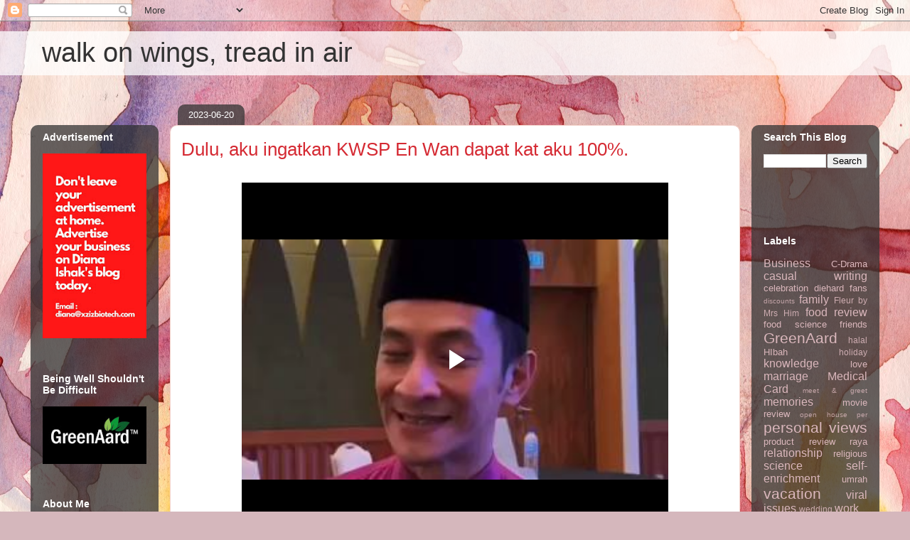

--- FILE ---
content_type: text/html; charset=UTF-8
request_url: http://www.dianaishak.com/2023/06/dulu-aku-ingatkan-kwsp-en-wan-dapat-kat.html
body_size: 20418
content:
<!DOCTYPE html>
<html class='v2' dir='ltr' lang='en' xmlns='http://www.w3.org/1999/xhtml' xmlns:b='http://www.google.com/2005/gml/b' xmlns:data='http://www.google.com/2005/gml/data' xmlns:expr='http://www.google.com/2005/gml/expr'>
<head>
<link href='https://www.blogger.com/static/v1/widgets/335934321-css_bundle_v2.css' rel='stylesheet' type='text/css'/>
<script async='async' data-ad-client='ca-pub-6448266114500556' src='https://pagead2.googlesyndication.com/pagead/js/adsbygoogle.js'></script>
<meta content='width=1100' name='viewport'/>
<meta content='text/html; charset=UTF-8' http-equiv='Content-Type'/>
<meta content='blogger' name='generator'/>
<link href='http://www.dianaishak.com/favicon.ico' rel='icon' type='image/x-icon'/>
<link href='http://www.dianaishak.com/2023/06/dulu-aku-ingatkan-kwsp-en-wan-dapat-kat.html' rel='canonical'/>
<link rel="alternate" type="application/atom+xml" title="walk on wings, tread in air - Atom" href="http://www.dianaishak.com/feeds/posts/default" />
<link rel="alternate" type="application/rss+xml" title="walk on wings, tread in air - RSS" href="http://www.dianaishak.com/feeds/posts/default?alt=rss" />
<link rel="service.post" type="application/atom+xml" title="walk on wings, tread in air - Atom" href="https://www.blogger.com/feeds/32934260/posts/default" />

<link rel="alternate" type="application/atom+xml" title="walk on wings, tread in air - Atom" href="http://www.dianaishak.com/feeds/3789364982379853817/comments/default" />
<!--Can't find substitution for tag [blog.ieCssRetrofitLinks]-->
<link href='https://blogger.googleusercontent.com/img/b/R29vZ2xl/AVvXsEjL0D3G1q8A1KySJaqEbVIJMIiY8ZRojjgv6-PcEkTKymuIMQJJeGIl1nI3XcNy0q_6shULrPjxGvizdxPYQtmrRQ-OBIK-8yeCdOtsbzZaPF335H4MBxvjbkoVP45jw0B9NRRPJ-N96eNm6pUnI49vCjkYe1pyAkLKAqQWLWXt6XSwTdQdojUn/s600/IMG_3883.jpg' rel='image_src'/>
<meta content='http://www.dianaishak.com/2023/06/dulu-aku-ingatkan-kwsp-en-wan-dapat-kat.html' property='og:url'/>
<meta content='Dulu, aku ingatkan KWSP En Wan dapat kat aku 100%.' property='og:title'/>
<meta content='Life jurnal of Diana Ishak. Travel. Food. Family. Shop. Online business. Merepek. Merentan. Bla bla bla..' property='og:description'/>
<meta content='https://blogger.googleusercontent.com/img/b/R29vZ2xl/AVvXsEjL0D3G1q8A1KySJaqEbVIJMIiY8ZRojjgv6-PcEkTKymuIMQJJeGIl1nI3XcNy0q_6shULrPjxGvizdxPYQtmrRQ-OBIK-8yeCdOtsbzZaPF335H4MBxvjbkoVP45jw0B9NRRPJ-N96eNm6pUnI49vCjkYe1pyAkLKAqQWLWXt6XSwTdQdojUn/w1200-h630-p-k-no-nu/IMG_3883.jpg' property='og:image'/>
<title>walk on wings, tread in air: Dulu, aku ingatkan KWSP En Wan dapat kat aku 100%.</title>
<style id='page-skin-1' type='text/css'><!--
/*
-----------------------------------------------
Blogger Template Style
Name:     Awesome Inc.
Designer: Tina Chen
URL:      tinachen.org
----------------------------------------------- */
/* Variable definitions
====================
<Variable name="keycolor" description="Main Color" type="color" default="#ffffff"/>
<Group description="Page" selector="body">
<Variable name="body.font" description="Font" type="font"
default="normal normal 13px Arial, Tahoma, Helvetica, FreeSans, sans-serif"/>
<Variable name="body.background.color" description="Background Color" type="color" default="#000000"/>
<Variable name="body.text.color" description="Text Color" type="color" default="#ffffff"/>
</Group>
<Group description="Links" selector=".main-inner">
<Variable name="link.color" description="Link Color" type="color" default="#888888"/>
<Variable name="link.visited.color" description="Visited Color" type="color" default="#444444"/>
<Variable name="link.hover.color" description="Hover Color" type="color" default="#cccccc"/>
</Group>
<Group description="Blog Title" selector=".header h1">
<Variable name="header.font" description="Title Font" type="font"
default="normal bold 40px Arial, Tahoma, Helvetica, FreeSans, sans-serif"/>
<Variable name="header.text.color" description="Title Color" type="color" default="#333333" />
<Variable name="header.background.color" description="Header Background" type="color" default="transparent" />
</Group>
<Group description="Blog Description" selector=".header .description">
<Variable name="description.font" description="Font" type="font"
default="normal normal 14px Arial, Tahoma, Helvetica, FreeSans, sans-serif"/>
<Variable name="description.text.color" description="Text Color" type="color"
default="#333333" />
</Group>
<Group description="Tabs Text" selector=".tabs-inner .widget li a">
<Variable name="tabs.font" description="Font" type="font"
default="normal bold 14px Arial, Tahoma, Helvetica, FreeSans, sans-serif"/>
<Variable name="tabs.text.color" description="Text Color" type="color" default="#333333"/>
<Variable name="tabs.selected.text.color" description="Selected Color" type="color" default="#ffffff"/>
</Group>
<Group description="Tabs Background" selector=".tabs-outer .PageList">
<Variable name="tabs.background.color" description="Background Color" type="color" default="#141414"/>
<Variable name="tabs.selected.background.color" description="Selected Color" type="color" default="#444444"/>
<Variable name="tabs.border.color" description="Border Color" type="color" default="transparent"/>
</Group>
<Group description="Date Header" selector=".main-inner .widget h2.date-header, .main-inner .widget h2.date-header span">
<Variable name="date.font" description="Font" type="font"
default="normal normal 14px Arial, Tahoma, Helvetica, FreeSans, sans-serif"/>
<Variable name="date.text.color" description="Text Color" type="color" default="#666666"/>
<Variable name="date.border.color" description="Border Color" type="color" default="transparent"/>
</Group>
<Group description="Post Title" selector="h3.post-title, h4, h3.post-title a">
<Variable name="post.title.font" description="Font" type="font"
default="normal bold 22px Arial, Tahoma, Helvetica, FreeSans, sans-serif"/>
<Variable name="post.title.text.color" description="Text Color" type="color" default="#333333"/>
</Group>
<Group description="Post Background" selector=".post">
<Variable name="post.background.color" description="Background Color" type="color" default="transparent" />
<Variable name="post.border.color" description="Border Color" type="color" default="transparent" />
<Variable name="post.border.bevel.color" description="Bevel Color" type="color" default="transparent"/>
</Group>
<Group description="Gadget Title" selector="h2">
<Variable name="widget.title.font" description="Font" type="font"
default="normal bold 14px Arial, Tahoma, Helvetica, FreeSans, sans-serif"/>
<Variable name="widget.title.text.color" description="Text Color" type="color" default="#333333"/>
</Group>
<Group description="Gadget Text" selector=".sidebar .widget">
<Variable name="widget.font" description="Font" type="font"
default="normal normal 14px Arial, Tahoma, Helvetica, FreeSans, sans-serif"/>
<Variable name="widget.text.color" description="Text Color" type="color" default="#333333"/>
<Variable name="widget.alternate.text.color" description="Alternate Color" type="color" default="#666666"/>
</Group>
<Group description="Gadget Links" selector=".sidebar .widget">
<Variable name="widget.link.color" description="Link Color" type="color" default="#d52a33"/>
<Variable name="widget.link.visited.color" description="Visited Color" type="color" default="#7d181e"/>
<Variable name="widget.link.hover.color" description="Hover Color" type="color" default="#d52a33"/>
</Group>
<Group description="Gadget Background" selector=".sidebar .widget">
<Variable name="widget.background.color" description="Background Color" type="color" default="#141414"/>
<Variable name="widget.border.color" description="Border Color" type="color" default="#222222"/>
<Variable name="widget.border.bevel.color" description="Bevel Color" type="color" default="#000000"/>
</Group>
<Group description="Sidebar Background" selector=".column-left-inner .column-right-inner">
<Variable name="widget.outer.background.color" description="Background Color" type="color" default="transparent" />
</Group>
<Group description="Images" selector=".main-inner">
<Variable name="image.background.color" description="Background Color" type="color" default="transparent"/>
<Variable name="image.border.color" description="Border Color" type="color" default="transparent"/>
</Group>
<Group description="Feed" selector=".blog-feeds">
<Variable name="feed.text.color" description="Text Color" type="color" default="#333333"/>
</Group>
<Group description="Feed Links" selector=".blog-feeds">
<Variable name="feed.link.color" description="Link Color" type="color" default="#d52a33"/>
<Variable name="feed.link.visited.color" description="Visited Color" type="color" default="#7d181e"/>
<Variable name="feed.link.hover.color" description="Hover Color" type="color" default="#d52a33"/>
</Group>
<Group description="Pager" selector=".blog-pager">
<Variable name="pager.background.color" description="Background Color" type="color" default="#ffffff" />
</Group>
<Group description="Footer" selector=".footer-outer">
<Variable name="footer.background.color" description="Background Color" type="color" default="transparent" />
<Variable name="footer.text.color" description="Text Color" type="color" default="#333333" />
</Group>
<Variable name="title.shadow.spread" description="Title Shadow" type="length" default="-1px" min="-1px" max="100px"/>
<Variable name="body.background" description="Body Background" type="background"
color="#d5b7bc"
default="$(color) none repeat scroll top left"/>
<Variable name="body.background.gradient.cap" description="Body Gradient Cap" type="url"
default="none"/>
<Variable name="body.background.size" description="Body Background Size" type="string" default="auto"/>
<Variable name="tabs.background.gradient" description="Tabs Background Gradient" type="url"
default="none"/>
<Variable name="header.background.gradient" description="Header Background Gradient" type="url" default="none" />
<Variable name="header.padding.top" description="Header Top Padding" type="length" default="22px" min="0" max="100px"/>
<Variable name="header.margin.top" description="Header Top Margin" type="length" default="0" min="0" max="100px"/>
<Variable name="header.margin.bottom" description="Header Bottom Margin" type="length" default="0" min="0" max="100px"/>
<Variable name="widget.padding.top" description="Widget Padding Top" type="length" default="8px" min="0" max="20px"/>
<Variable name="widget.padding.side" description="Widget Padding Side" type="length" default="15px" min="0" max="100px"/>
<Variable name="widget.outer.margin.top" description="Widget Top Margin" type="length" default="0" min="0" max="100px"/>
<Variable name="widget.outer.background.gradient" description="Gradient" type="url" default="none" />
<Variable name="widget.border.radius" description="Gadget Border Radius" type="length" default="0" min="0" max="100px"/>
<Variable name="outer.shadow.spread" description="Outer Shadow Size" type="length" default="0" min="0" max="100px"/>
<Variable name="date.header.border.radius.top" description="Date Header Border Radius Top" type="length" default="0" min="0" max="100px"/>
<Variable name="date.header.position" description="Date Header Position" type="length" default="15px" min="0" max="100px"/>
<Variable name="date.space" description="Date Space" type="length" default="30px" min="0" max="100px"/>
<Variable name="date.position" description="Date Float" type="string" default="static" />
<Variable name="date.padding.bottom" description="Date Padding Bottom" type="length" default="0" min="0" max="100px"/>
<Variable name="date.border.size" description="Date Border Size" type="length" default="0" min="0" max="10px"/>
<Variable name="date.background" description="Date Background" type="background" color="transparent"
default="$(color) none no-repeat scroll top left" />
<Variable name="date.first.border.radius.top" description="Date First top radius" type="length" default="10px" min="0" max="100px"/>
<Variable name="date.last.space.bottom" description="Date Last Space Bottom" type="length"
default="20px" min="0" max="100px"/>
<Variable name="date.last.border.radius.bottom" description="Date Last bottom radius" type="length" default="10px" min="0" max="100px"/>
<Variable name="post.first.padding.top" description="First Post Padding Top" type="length" default="0" min="0" max="100px"/>
<Variable name="image.shadow.spread" description="Image Shadow Size" type="length" default="0" min="0" max="100px"/>
<Variable name="image.border.radius" description="Image Border Radius" type="length" default="0" min="0" max="100px"/>
<Variable name="separator.outdent" description="Separator Outdent" type="length" default="15px" min="0" max="100px"/>
<Variable name="title.separator.border.size" description="Widget Title Border Size" type="length" default="1px" min="0" max="10px"/>
<Variable name="list.separator.border.size" description="List Separator Border Size" type="length" default="1px" min="0" max="10px"/>
<Variable name="shadow.spread" description="Shadow Size" type="length" default="0" min="0" max="100px"/>
<Variable name="startSide" description="Side where text starts in blog language" type="automatic" default="left"/>
<Variable name="endSide" description="Side where text ends in blog language" type="automatic" default="right"/>
<Variable name="date.side" description="Side where date header is placed" type="string" default="right"/>
<Variable name="pager.border.radius.top" description="Pager Border Top Radius" type="length" default="10px" min="0" max="100px"/>
<Variable name="pager.space.top" description="Pager Top Space" type="length" default="1em" min="0" max="20em"/>
<Variable name="footer.background.gradient" description="Background Gradient" type="url" default="none" />
<Variable name="mobile.background.size" description="Mobile Background Size" type="string"
default="100% auto"/>
<Variable name="mobile.background.overlay" description="Mobile Background Overlay" type="string"
default="transparent none repeat scroll top left"/>
<Variable name="mobile.button.color" description="Mobile Button Color" type="color" default="#ffffff" />
*/
/* Content
----------------------------------------------- */
body {
font: normal normal 13px Arial, Tahoma, Helvetica, FreeSans, sans-serif;
color: #333333;
background: #d5b7bc url(//themes.googleusercontent.com/image?id=0BwVBOzw_-hbMOGFhZWQ3YjgtZGZiZC00ODlhLWFkNmQtMzRmZmQzMjAxNTY0) repeat-x fixed center center /* Credit:jusant (https://www.istockphoto.com/googleimages.php?id=5359589&amp;platform=blogger) */;
}
html body .content-outer {
min-width: 0;
max-width: 100%;
width: 100%;
}
a:link {
text-decoration: none;
color: #d52a33;
}
a:visited {
text-decoration: none;
color: #7d181e;
}
a:hover {
text-decoration: underline;
color: #d52a33;
}
.body-fauxcolumn-outer .cap-top {
position: absolute;
z-index: 1;
height: 276px;
width: 100%;
background: transparent none repeat-x scroll top left;
_background-image: none;
}
/* Columns
----------------------------------------------- */
.content-inner {
padding: 0;
}
.header-inner .section {
margin: 0 16px;
}
.tabs-inner .section {
margin: 0 16px;
}
.main-inner {
padding-top: 60px;
}
.main-inner .column-center-inner,
.main-inner .column-left-inner,
.main-inner .column-right-inner {
padding: 0 5px;
}
*+html body .main-inner .column-center-inner {
margin-top: -60px;
}
#layout .main-inner .column-center-inner {
margin-top: 0;
}
/* Header
----------------------------------------------- */
.header-outer {
margin: 14px 0 10px 0;
background: transparent url(https://resources.blogblog.com/blogblog/data/1kt/awesomeinc/header_gradient_artsy.png) repeat scroll 0 0;
}
.Header h1 {
font: normal normal 38px Arial, Tahoma, Helvetica, FreeSans, sans-serif;
color: #333333;
text-shadow: 0 0 -1px #000000;
}
.Header h1 a {
color: #333333;
}
.Header .description {
font: normal normal 16px Arial, Tahoma, Helvetica, FreeSans, sans-serif;
color: #000000;
}
.header-inner .Header .titlewrapper,
.header-inner .Header .descriptionwrapper {
padding-left: 0;
padding-right: 0;
margin-bottom: 0;
}
.header-inner .Header .titlewrapper {
padding-top: 9px;
}
/* Tabs
----------------------------------------------- */
.tabs-outer {
overflow: hidden;
position: relative;
background: transparent url(https://resources.blogblog.com/blogblog/data/1kt/awesomeinc/tabs_gradient_artsy.png) repeat scroll 0 0;
}
#layout .tabs-outer {
overflow: visible;
}
.tabs-cap-top, .tabs-cap-bottom {
position: absolute;
width: 100%;
border-top: 1px solid #ce5f70;
}
.tabs-cap-bottom {
bottom: 0;
}
.tabs-inner .widget li a {
display: inline-block;
margin: 0;
padding: .6em 1.5em;
font: normal normal 13px Arial, Tahoma, Helvetica, FreeSans, sans-serif;
color: #ffffff;
border-top: 1px solid #ce5f70;
border-bottom: 1px solid #ce5f70;
border-left: 1px solid #ce5f70;
height: 16px;
line-height: 16px;
}
.tabs-inner .widget li:last-child a {
border-right: 1px solid #ce5f70;
}
.tabs-inner .widget li.selected a, .tabs-inner .widget li a:hover {
background: #000000 url(https://resources.blogblog.com/blogblog/data/1kt/awesomeinc/tabs_gradient_artsy.png) repeat-x scroll 0 -100px;
color: #ffffff;
}
/* Headings
----------------------------------------------- */
h2 {
font: normal bold 14px Arial, Tahoma, Helvetica, FreeSans, sans-serif;
color: #ffffff;
}
/* Widgets
----------------------------------------------- */
.main-inner .section {
margin: 0 27px;
padding: 0;
}
.main-inner .column-left-outer,
.main-inner .column-right-outer {
margin-top: 0;
}
#layout .main-inner .column-left-outer,
#layout .main-inner .column-right-outer {
margin-top: 0;
}
.main-inner .column-left-inner,
.main-inner .column-right-inner {
background: transparent url(https://resources.blogblog.com/blogblog/data/1kt/awesomeinc/tabs_gradient_artsy.png) repeat 0 0;
-moz-box-shadow: 0 0 0 rgba(0, 0, 0, .2);
-webkit-box-shadow: 0 0 0 rgba(0, 0, 0, .2);
-goog-ms-box-shadow: 0 0 0 rgba(0, 0, 0, .2);
box-shadow: 0 0 0 rgba(0, 0, 0, .2);
-moz-border-radius: 10px;
-webkit-border-radius: 10px;
-goog-ms-border-radius: 10px;
border-radius: 10px;
}
#layout .main-inner .column-left-inner,
#layout .main-inner .column-right-inner {
margin-top: 0;
}
.sidebar .widget {
font: normal normal 13px Arial, Tahoma, Helvetica, FreeSans, sans-serif;
color: #ffffff;
}
.sidebar .widget a:link {
color: #dab7bc;
}
.sidebar .widget a:visited {
color: #dac399;
}
.sidebar .widget a:hover {
color: #dab7bc;
}
.sidebar .widget h2 {
text-shadow: 0 0 -1px #000000;
}
.main-inner .widget {
background-color: transparent;
border: 1px solid transparent;
padding: 0 0 15px;
margin: 20px -16px;
-moz-box-shadow: 0 0 0 rgba(0, 0, 0, .2);
-webkit-box-shadow: 0 0 0 rgba(0, 0, 0, .2);
-goog-ms-box-shadow: 0 0 0 rgba(0, 0, 0, .2);
box-shadow: 0 0 0 rgba(0, 0, 0, .2);
-moz-border-radius: 10px;
-webkit-border-radius: 10px;
-goog-ms-border-radius: 10px;
border-radius: 10px;
}
.main-inner .widget h2 {
margin: 0 -0;
padding: .6em 0 .5em;
border-bottom: 1px solid transparent;
}
.footer-inner .widget h2 {
padding: 0 0 .4em;
border-bottom: 1px solid transparent;
}
.main-inner .widget h2 + div, .footer-inner .widget h2 + div {
border-top: 0 solid transparent;
padding-top: 8px;
}
.main-inner .widget .widget-content {
margin: 0 -0;
padding: 7px 0 0;
}
.main-inner .widget ul, .main-inner .widget #ArchiveList ul.flat {
margin: -8px -15px 0;
padding: 0;
list-style: none;
}
.main-inner .widget #ArchiveList {
margin: -8px 0 0;
}
.main-inner .widget ul li, .main-inner .widget #ArchiveList ul.flat li {
padding: .5em 15px;
text-indent: 0;
color: #ffffff;
border-top: 0 solid transparent;
border-bottom: 1px solid transparent;
}
.main-inner .widget #ArchiveList ul li {
padding-top: .25em;
padding-bottom: .25em;
}
.main-inner .widget ul li:first-child, .main-inner .widget #ArchiveList ul.flat li:first-child {
border-top: none;
}
.main-inner .widget ul li:last-child, .main-inner .widget #ArchiveList ul.flat li:last-child {
border-bottom: none;
}
.post-body {
position: relative;
}
.main-inner .widget .post-body ul {
padding: 0 2.5em;
margin: .5em 0;
list-style: disc;
}
.main-inner .widget .post-body ul li {
padding: 0.25em 0;
margin-bottom: .25em;
color: #333333;
border: none;
}
.footer-inner .widget ul {
padding: 0;
list-style: none;
}
.widget .zippy {
color: #ffffff;
}
/* Posts
----------------------------------------------- */
body .main-inner .Blog {
padding: 0;
margin-bottom: 1em;
background-color: transparent;
border: none;
-moz-box-shadow: 0 0 0 rgba(0, 0, 0, 0);
-webkit-box-shadow: 0 0 0 rgba(0, 0, 0, 0);
-goog-ms-box-shadow: 0 0 0 rgba(0, 0, 0, 0);
box-shadow: 0 0 0 rgba(0, 0, 0, 0);
}
.main-inner .section:last-child .Blog:last-child {
padding: 0;
margin-bottom: 1em;
}
.main-inner .widget h2.date-header {
margin: 0 -15px 1px;
padding: 0 0 0 0;
font: normal normal 13px Arial, Tahoma, Helvetica, FreeSans, sans-serif;
color: #ffffff;
background: transparent url(https://resources.blogblog.com/blogblog/data/1kt/awesomeinc/tabs_gradient_artsy.png) repeat fixed center center;
border-top: 0 solid transparent;
border-bottom: 1px solid transparent;
-moz-border-radius-topleft: 10px;
-moz-border-radius-topright: 10px;
-webkit-border-top-left-radius: 10px;
-webkit-border-top-right-radius: 10px;
border-top-left-radius: 10px;
border-top-right-radius: 10px;
position: absolute;
bottom: 100%;
left: 25px;
text-shadow: 0 0 -1px #000000;
}
.main-inner .widget h2.date-header span {
font: normal normal 13px Arial, Tahoma, Helvetica, FreeSans, sans-serif;
display: block;
padding: .5em 15px;
border-left: 0 solid transparent;
border-right: 0 solid transparent;
}
.date-outer {
position: relative;
margin: 60px 0 20px;
padding: 0 15px;
background-color: #ffffff;
border: 1px solid #f4d3cc;
-moz-box-shadow: 0 0 0 rgba(0, 0, 0, .2);
-webkit-box-shadow: 0 0 0 rgba(0, 0, 0, .2);
-goog-ms-box-shadow: 0 0 0 rgba(0, 0, 0, .2);
box-shadow: 0 0 0 rgba(0, 0, 0, .2);
-moz-border-radius: 10px;
-webkit-border-radius: 10px;
-goog-ms-border-radius: 10px;
border-radius: 10px;
}
.date-outer:first-child {
margin-top: 0;
}
.date-outer:last-child {
margin-bottom: 0;
-moz-border-radius-bottomleft: 0;
-moz-border-radius-bottomright: 0;
-webkit-border-bottom-left-radius: 0;
-webkit-border-bottom-right-radius: 0;
-goog-ms-border-bottom-left-radius: 0;
-goog-ms-border-bottom-right-radius: 0;
border-bottom-left-radius: 0;
border-bottom-right-radius: 0;
}
.date-posts {
margin: 0 -0;
padding: 0 0;
clear: both;
}
.post-outer, .inline-ad {
border-top: 1px solid #f4d3cc;
margin: 0 -0;
padding: 15px 0;
}
.post-outer {
padding-bottom: 10px;
}
.post-outer:first-child {
padding-top: 10px;
border-top: none;
}
.post-outer:last-child, .inline-ad:last-child {
border-bottom: none;
}
.post-body {
position: relative;
}
.post-body img {
padding: 8px;
background: #ffffff;
border: 1px solid #cccccc;
-moz-box-shadow: 0 0 0 rgba(0, 0, 0, .2);
-webkit-box-shadow: 0 0 0 rgba(0, 0, 0, .2);
box-shadow: 0 0 0 rgba(0, 0, 0, .2);
-moz-border-radius: 0;
-webkit-border-radius: 0;
border-radius: 0;
}
h3.post-title, h4 {
font: normal normal 26px Arial, Tahoma, Helvetica, FreeSans, sans-serif;
color: #d52a33;
}
h3.post-title a {
font: normal normal 26px Arial, Tahoma, Helvetica, FreeSans, sans-serif;
color: #d52a33;
}
h3.post-title a:hover {
color: #d52a33;
text-decoration: underline;
}
.post-header {
margin: 0 0 1em;
}
.post-body {
line-height: 1.4;
}
.post-outer h2 {
color: #333333;
}
.post-footer {
margin: 1.5em 0 0;
}
#blog-pager {
padding: 15px;
font-size: 120%;
background-color: #ffffff;
border: 1px solid transparent;
-moz-box-shadow: 0 0 0 rgba(0, 0, 0, .2);
-webkit-box-shadow: 0 0 0 rgba(0, 0, 0, .2);
-goog-ms-box-shadow: 0 0 0 rgba(0, 0, 0, .2);
box-shadow: 0 0 0 rgba(0, 0, 0, .2);
-moz-border-radius: 10px;
-webkit-border-radius: 10px;
-goog-ms-border-radius: 10px;
border-radius: 10px;
-moz-border-radius-topleft: 0;
-moz-border-radius-topright: 0;
-webkit-border-top-left-radius: 0;
-webkit-border-top-right-radius: 0;
-goog-ms-border-top-left-radius: 0;
-goog-ms-border-top-right-radius: 0;
border-top-left-radius: 0;
border-top-right-radius-topright: 0;
margin-top: 0;
}
.blog-feeds, .post-feeds {
margin: 1em 0;
text-align: center;
color: #333333;
}
.blog-feeds a, .post-feeds a {
color: #ffffff;
}
.blog-feeds a:visited, .post-feeds a:visited {
color: #ffffff;
}
.blog-feeds a:hover, .post-feeds a:hover {
color: #ffffff;
}
.post-outer .comments {
margin-top: 2em;
}
/* Comments
----------------------------------------------- */
.comments .comments-content .icon.blog-author {
background-repeat: no-repeat;
background-image: url([data-uri]);
}
.comments .comments-content .loadmore a {
border-top: 1px solid #ce5f70;
border-bottom: 1px solid #ce5f70;
}
.comments .continue {
border-top: 2px solid #ce5f70;
}
/* Footer
----------------------------------------------- */
.footer-outer {
margin: -0 0 -1px;
padding: 0 0 0;
color: #333333;
overflow: hidden;
}
.footer-fauxborder-left {
border-top: 1px solid transparent;
background: transparent url(https://resources.blogblog.com/blogblog/data/1kt/awesomeinc/header_gradient_artsy.png) repeat scroll 0 0;
-moz-box-shadow: 0 0 0 rgba(0, 0, 0, .2);
-webkit-box-shadow: 0 0 0 rgba(0, 0, 0, .2);
-goog-ms-box-shadow: 0 0 0 rgba(0, 0, 0, .2);
box-shadow: 0 0 0 rgba(0, 0, 0, .2);
margin: 0 -0;
}
/* Mobile
----------------------------------------------- */
body.mobile {
background-size: 100% auto;
}
.mobile .body-fauxcolumn-outer {
background: transparent none repeat scroll top left;
}
*+html body.mobile .main-inner .column-center-inner {
margin-top: 0;
}
.mobile .main-inner .widget {
padding: 0 0 15px;
}
.mobile .main-inner .widget h2 + div,
.mobile .footer-inner .widget h2 + div {
border-top: none;
padding-top: 0;
}
.mobile .footer-inner .widget h2 {
padding: 0.5em 0;
border-bottom: none;
}
.mobile .main-inner .widget .widget-content {
margin: 0;
padding: 7px 0 0;
}
.mobile .main-inner .widget ul,
.mobile .main-inner .widget #ArchiveList ul.flat {
margin: 0 -15px 0;
}
.mobile .main-inner .widget h2.date-header {
left: 0;
}
.mobile .date-header span {
padding: 0.4em 0;
}
.mobile .date-outer:first-child {
margin-bottom: 0;
border: 1px solid #f4d3cc;
-moz-border-radius-topleft: 10px;
-moz-border-radius-topright: 10px;
-webkit-border-top-left-radius: 10px;
-webkit-border-top-right-radius: 10px;
-goog-ms-border-top-left-radius: 10px;
-goog-ms-border-top-right-radius: 10px;
border-top-left-radius: 10px;
border-top-right-radius: 10px;
}
.mobile .date-outer {
border-color: #f4d3cc;
border-width: 0 1px 1px;
}
.mobile .date-outer:last-child {
margin-bottom: 0;
}
.mobile .main-inner {
padding: 0;
}
.mobile .header-inner .section {
margin: 0;
}
.mobile .post-outer, .mobile .inline-ad {
padding: 5px 0;
}
.mobile .tabs-inner .section {
margin: 0 10px;
}
.mobile .main-inner .widget h2 {
margin: 0;
padding: 0;
}
.mobile .main-inner .widget h2.date-header span {
padding: 0;
}
.mobile .main-inner .widget .widget-content {
margin: 0;
padding: 7px 0 0;
}
.mobile #blog-pager {
border: 1px solid transparent;
background: transparent url(https://resources.blogblog.com/blogblog/data/1kt/awesomeinc/header_gradient_artsy.png) repeat scroll 0 0;
}
.mobile .main-inner .column-left-inner,
.mobile .main-inner .column-right-inner {
background: transparent url(https://resources.blogblog.com/blogblog/data/1kt/awesomeinc/tabs_gradient_artsy.png) repeat 0 0;
-moz-box-shadow: none;
-webkit-box-shadow: none;
-goog-ms-box-shadow: none;
box-shadow: none;
}
.mobile .date-posts {
margin: 0;
padding: 0;
}
.mobile .footer-fauxborder-left {
margin: 0;
border-top: inherit;
}
.mobile .main-inner .section:last-child .Blog:last-child {
margin-bottom: 0;
}
.mobile-index-contents {
color: #333333;
}
.mobile .mobile-link-button {
background: #d52a33 url(https://resources.blogblog.com/blogblog/data/1kt/awesomeinc/tabs_gradient_artsy.png) repeat scroll 0 0;
}
.mobile-link-button a:link, .mobile-link-button a:visited {
color: #ffffff;
}
.mobile .tabs-inner .PageList .widget-content {
background: transparent;
border-top: 1px solid;
border-color: #ce5f70;
color: #ffffff;
}
.mobile .tabs-inner .PageList .widget-content .pagelist-arrow {
border-left: 1px solid #ce5f70;
}

--></style>
<style id='template-skin-1' type='text/css'><!--
body {
min-width: 1194px;
}
.content-outer, .content-fauxcolumn-outer, .region-inner {
min-width: 1194px;
max-width: 1194px;
_width: 1194px;
}
.main-inner .columns {
padding-left: 180px;
padding-right: 180px;
}
.main-inner .fauxcolumn-center-outer {
left: 180px;
right: 180px;
/* IE6 does not respect left and right together */
_width: expression(this.parentNode.offsetWidth -
parseInt("180px") -
parseInt("180px") + 'px');
}
.main-inner .fauxcolumn-left-outer {
width: 180px;
}
.main-inner .fauxcolumn-right-outer {
width: 180px;
}
.main-inner .column-left-outer {
width: 180px;
right: 100%;
margin-left: -180px;
}
.main-inner .column-right-outer {
width: 180px;
margin-right: -180px;
}
#layout {
min-width: 0;
}
#layout .content-outer {
min-width: 0;
width: 800px;
}
#layout .region-inner {
min-width: 0;
width: auto;
}
body#layout div.add_widget {
padding: 8px;
}
body#layout div.add_widget a {
margin-left: 32px;
}
--></style>
<style>
    body {background-image:url(\/\/themes.googleusercontent.com\/image?id=0BwVBOzw_-hbMOGFhZWQ3YjgtZGZiZC00ODlhLWFkNmQtMzRmZmQzMjAxNTY0);}
    
@media (max-width: 200px) { body {background-image:url(\/\/themes.googleusercontent.com\/image?id=0BwVBOzw_-hbMOGFhZWQ3YjgtZGZiZC00ODlhLWFkNmQtMzRmZmQzMjAxNTY0&options=w200);}}
@media (max-width: 400px) and (min-width: 201px) { body {background-image:url(\/\/themes.googleusercontent.com\/image?id=0BwVBOzw_-hbMOGFhZWQ3YjgtZGZiZC00ODlhLWFkNmQtMzRmZmQzMjAxNTY0&options=w400);}}
@media (max-width: 800px) and (min-width: 401px) { body {background-image:url(\/\/themes.googleusercontent.com\/image?id=0BwVBOzw_-hbMOGFhZWQ3YjgtZGZiZC00ODlhLWFkNmQtMzRmZmQzMjAxNTY0&options=w800);}}
@media (max-width: 1200px) and (min-width: 801px) { body {background-image:url(\/\/themes.googleusercontent.com\/image?id=0BwVBOzw_-hbMOGFhZWQ3YjgtZGZiZC00ODlhLWFkNmQtMzRmZmQzMjAxNTY0&options=w1200);}}
/* Last tag covers anything over one higher than the previous max-size cap. */
@media (min-width: 1201px) { body {background-image:url(\/\/themes.googleusercontent.com\/image?id=0BwVBOzw_-hbMOGFhZWQ3YjgtZGZiZC00ODlhLWFkNmQtMzRmZmQzMjAxNTY0&options=w1600);}}
  </style>
<link href='https://www.blogger.com/dyn-css/authorization.css?targetBlogID=32934260&amp;zx=725179b4-5be9-4d6f-aa67-af0701fdbba8' media='none' onload='if(media!=&#39;all&#39;)media=&#39;all&#39;' rel='stylesheet'/><noscript><link href='https://www.blogger.com/dyn-css/authorization.css?targetBlogID=32934260&amp;zx=725179b4-5be9-4d6f-aa67-af0701fdbba8' rel='stylesheet'/></noscript>
<meta name='google-adsense-platform-account' content='ca-host-pub-1556223355139109'/>
<meta name='google-adsense-platform-domain' content='blogspot.com'/>

<!-- data-ad-client=ca-pub-6448266114500556 -->

</head>
<body class='loading'>
<div class='navbar section' id='navbar' name='Navbar'><div class='widget Navbar' data-version='1' id='Navbar1'><script type="text/javascript">
    function setAttributeOnload(object, attribute, val) {
      if(window.addEventListener) {
        window.addEventListener('load',
          function(){ object[attribute] = val; }, false);
      } else {
        window.attachEvent('onload', function(){ object[attribute] = val; });
      }
    }
  </script>
<div id="navbar-iframe-container"></div>
<script type="text/javascript" src="https://apis.google.com/js/platform.js"></script>
<script type="text/javascript">
      gapi.load("gapi.iframes:gapi.iframes.style.bubble", function() {
        if (gapi.iframes && gapi.iframes.getContext) {
          gapi.iframes.getContext().openChild({
              url: 'https://www.blogger.com/navbar/32934260?po\x3d3789364982379853817\x26origin\x3dhttp://www.dianaishak.com',
              where: document.getElementById("navbar-iframe-container"),
              id: "navbar-iframe"
          });
        }
      });
    </script><script type="text/javascript">
(function() {
var script = document.createElement('script');
script.type = 'text/javascript';
script.src = '//pagead2.googlesyndication.com/pagead/js/google_top_exp.js';
var head = document.getElementsByTagName('head')[0];
if (head) {
head.appendChild(script);
}})();
</script>
</div></div>
<div class='body-fauxcolumns'>
<div class='fauxcolumn-outer body-fauxcolumn-outer'>
<div class='cap-top'>
<div class='cap-left'></div>
<div class='cap-right'></div>
</div>
<div class='fauxborder-left'>
<div class='fauxborder-right'></div>
<div class='fauxcolumn-inner'>
</div>
</div>
<div class='cap-bottom'>
<div class='cap-left'></div>
<div class='cap-right'></div>
</div>
</div>
</div>
<div class='content'>
<div class='content-fauxcolumns'>
<div class='fauxcolumn-outer content-fauxcolumn-outer'>
<div class='cap-top'>
<div class='cap-left'></div>
<div class='cap-right'></div>
</div>
<div class='fauxborder-left'>
<div class='fauxborder-right'></div>
<div class='fauxcolumn-inner'>
</div>
</div>
<div class='cap-bottom'>
<div class='cap-left'></div>
<div class='cap-right'></div>
</div>
</div>
</div>
<div class='content-outer'>
<div class='content-cap-top cap-top'>
<div class='cap-left'></div>
<div class='cap-right'></div>
</div>
<div class='fauxborder-left content-fauxborder-left'>
<div class='fauxborder-right content-fauxborder-right'></div>
<div class='content-inner'>
<header>
<div class='header-outer'>
<div class='header-cap-top cap-top'>
<div class='cap-left'></div>
<div class='cap-right'></div>
</div>
<div class='fauxborder-left header-fauxborder-left'>
<div class='fauxborder-right header-fauxborder-right'></div>
<div class='region-inner header-inner'>
<div class='header section' id='header' name='Header'><div class='widget Header' data-version='1' id='Header1'>
<div id='header-inner'>
<div class='titlewrapper'>
<h1 class='title'>
<a href='http://www.dianaishak.com/'>
walk on wings, tread in air
</a>
</h1>
</div>
<div class='descriptionwrapper'>
<p class='description'><span>
</span></p>
</div>
</div>
</div></div>
</div>
</div>
<div class='header-cap-bottom cap-bottom'>
<div class='cap-left'></div>
<div class='cap-right'></div>
</div>
</div>
</header>
<div class='tabs-outer'>
<div class='tabs-cap-top cap-top'>
<div class='cap-left'></div>
<div class='cap-right'></div>
</div>
<div class='fauxborder-left tabs-fauxborder-left'>
<div class='fauxborder-right tabs-fauxborder-right'></div>
<div class='region-inner tabs-inner'>
<div class='tabs section' id='crosscol' name='Cross-Column'><div class='widget HTML' data-version='1' id='HTML2'>
<div class='widget-content'>
<!-- nuffnang -->
<script type="text/javascript">
        nuffnang_bid = "adb750c8aa99da8006cadebaf2b325ea";
        document.write( "<div id='nuffnang_lb'></div>" );
        (function() {	
                var nn = document.createElement('script'); nn.type = 'text/javascript';    
                nn.src = '//eccdn1.synad3.nuffnang.com.my/lb.js';    
                var s = document.getElementsByTagName('script')[0]; s.parentNode.insertBefore(nn, s.nextSibling);
        })();
</script>
<!-- nuffnang-->
</div>
<div class='clear'></div>
</div></div>
<div class='tabs no-items section' id='crosscol-overflow' name='Cross-Column 2'></div>
</div>
</div>
<div class='tabs-cap-bottom cap-bottom'>
<div class='cap-left'></div>
<div class='cap-right'></div>
</div>
</div>
<div class='main-outer'>
<div class='main-cap-top cap-top'>
<div class='cap-left'></div>
<div class='cap-right'></div>
</div>
<div class='fauxborder-left main-fauxborder-left'>
<div class='fauxborder-right main-fauxborder-right'></div>
<div class='region-inner main-inner'>
<div class='columns fauxcolumns'>
<div class='fauxcolumn-outer fauxcolumn-center-outer'>
<div class='cap-top'>
<div class='cap-left'></div>
<div class='cap-right'></div>
</div>
<div class='fauxborder-left'>
<div class='fauxborder-right'></div>
<div class='fauxcolumn-inner'>
</div>
</div>
<div class='cap-bottom'>
<div class='cap-left'></div>
<div class='cap-right'></div>
</div>
</div>
<div class='fauxcolumn-outer fauxcolumn-left-outer'>
<div class='cap-top'>
<div class='cap-left'></div>
<div class='cap-right'></div>
</div>
<div class='fauxborder-left'>
<div class='fauxborder-right'></div>
<div class='fauxcolumn-inner'>
</div>
</div>
<div class='cap-bottom'>
<div class='cap-left'></div>
<div class='cap-right'></div>
</div>
</div>
<div class='fauxcolumn-outer fauxcolumn-right-outer'>
<div class='cap-top'>
<div class='cap-left'></div>
<div class='cap-right'></div>
</div>
<div class='fauxborder-left'>
<div class='fauxborder-right'></div>
<div class='fauxcolumn-inner'>
</div>
</div>
<div class='cap-bottom'>
<div class='cap-left'></div>
<div class='cap-right'></div>
</div>
</div>
<!-- corrects IE6 width calculation -->
<div class='columns-inner'>
<div class='column-center-outer'>
<div class='column-center-inner'>
<div class='main section' id='main' name='Main'><div class='widget Blog' data-version='1' id='Blog1'>
<div class='blog-posts hfeed'>

          <div class="date-outer">
        
<h2 class='date-header'><span>2023-06-20</span></h2>

          <div class="date-posts">
        
<div class='post-outer'>
<div class='post hentry uncustomized-post-template' itemprop='blogPost' itemscope='itemscope' itemtype='http://schema.org/BlogPosting'>
<meta content='https://blogger.googleusercontent.com/img/b/R29vZ2xl/AVvXsEjL0D3G1q8A1KySJaqEbVIJMIiY8ZRojjgv6-PcEkTKymuIMQJJeGIl1nI3XcNy0q_6shULrPjxGvizdxPYQtmrRQ-OBIK-8yeCdOtsbzZaPF335H4MBxvjbkoVP45jw0B9NRRPJ-N96eNm6pUnI49vCjkYe1pyAkLKAqQWLWXt6XSwTdQdojUn/s600/IMG_3883.jpg' itemprop='image_url'/>
<meta content='32934260' itemprop='blogId'/>
<meta content='3789364982379853817' itemprop='postId'/>
<a name='3789364982379853817'></a>
<h3 class='post-title entry-title' itemprop='name'>
Dulu, aku ingatkan KWSP En Wan dapat kat aku 100%.
</h3>
<div class='post-header'>
<div class='post-header-line-1'></div>
</div>
<div class='post-body entry-content' id='post-body-3789364982379853817' itemprop='description articleBody'>
<br />
<div class="separator" style="clear: both; text-align: center;"><iframe allowfullscreen="allowfullscreen" class="b-hbp-video b-uploaded" frameborder="0" height="498" id="BLOGGER-video-08180bedb6c87496-2016" mozallowfullscreen="mozallowfullscreen" src="https://www.blogger.com/video.g?token=AD6v5dzVnQp91sn_HbAYUOHp_-W5G_01w5AH2frXhDdODJQ25l2KejPZNKO24UUDSDrW4YnlvbEPTP3pP0x03o3J-2sY9Ush_MmpT_h6r5azh8GHuOXpQNNPbbZPj4-d2308" webkitallowfullscreen="webkitallowfullscreen" width="600"></iframe></div><div><br /></div>
Hari tu kat TikTok ada sorang celebriti ni cakap artis-artis ramai yang takde insurans, KWSP jauh sekali. <br />
Kat ruangan komen ada sorang tu cakap <i>"Tu pasal penting cari kerja tetap yang ada KWSP. Kalau suami mati, dapat juga isteri guna duit tu".</i><br />
<br />
Ini tanggapan yang salah.<br />
Dulu, aku pun ingatkan KWSP En Wan dapat kat aku 100%. <br />
Senyum lebar bila En Wan kata penama KWSP dia adalah aku.<br />
Rupanya tak. <br />
Jadi, aku terpanggil nak bagi sharing sikit kat sini supaya yang tak tahu, jadi tahu.<br />
Aku rasa ramai yang ingatkan duit KWSP suami tu dapat kat isteri sepenuhnya. <br />
<br />
Dalam sistem KWSP, kalau suami mati, duit KWSP suami TIDAK dialihkan sepenuhnya kepada kita (isteri) sebagai penerima. <br />
Ini kerana kita ada prinsip faraid. <br />
Kita semua tahu faraid adalah sistem pembahagian harta pusaka. <br />
KWSP suami dikira sebagai pusaka. <br />
Jadi, bila suami mati, KWSP suami akan disalurkan kepada ahli waris yang lain, termasuk isteri. <br />
Maksudnya?<br />
<br />
Maksudnya kalau KWSP suami ada RM500K, isteri hanya dapat 1/8, iaitu RM62,500.<br />
Bayangkan, dari RM500K, kita cuma dapat RM62,500. <br />
Dah lah tengah sedih mati laki, tengok pulak orang lain dapat lagi banyak dari kita yang susah senang tidur sebantal bertahun-tahun, bertambah-tambah rasa sedihnya.<br />
Tapi nak buat macamana, ini bukan undang-undang manusia, tetapi hukum Allah.<br />
Maka, kita tak boleh sangkal. Kena redha. <br />
<br />
Sama macam duit Tabung Haji. <br />
Duit dalam akaun Tabung Haji TIDAK BOLEH dihibahkan, KECUALI kita buat Hibah Amanah.<br />
Yang ni kena bayar yurannya, RM190. <br />
Penama Tabung Haji is lain, Hibah Amanah is lain. <br />
Penama tu untuk mudahkan waris buat tuntutan tanpa perlu kemukakan Surat Kuasa, tapi duitnya masih kena faraidkan. <br />
Melainkan suami ambil Hibah Amanah Tabung Haji. <br />
<br />
Duit dalam ASB pun sama. <br />
Duit ASB by right tak boleh dihibahkan, tetapi kita boleh bayar yurannya supaya ASB boleh uruskan documentation untuk proses hibah. <br />
Yang ni yurannya RM180. <br />
<br />
Dalam semua-semua hibah ini, konsep Takaful Hibah berbeza. <br />
Takaful Hibah, kita create the money sebelum duit tu ada.<br />
Hibah KWSP and ASB pula dibuat ke atas simpanan yang sudah ada. <br />
Kalau suami mati, apa yang disimpan, itu saja yang penerima dapat. <br />
Kalau ada RM50k, banyak itulah yang kau dapat.<br />
<br />
Takaful Hibah, kita pilih berapa banyak nak ditinggalkan untuk penerima, dan kita bayar premium accordingly.<br />
Premium ni umpama force saving setiap bulan.<br />
Yang menariknya, bila hibah ni reach tempoh matang (3 bulan), kalaulah bulan ke-5 suami meninggal, penerima akan dapat duit hibah. <br />
Katakan suami buat hibah RM500k. <br />
Suami baru bayar premium 5 bulan dah meninggal.<br />
Isteri dapat semua RM500K tu. <br />
<br />
Tapi yang ambil Takaful Hibah Orang Sakit (aku lupa apa nama hibah ni), tempoh matang adalah 3 tahun.<br />
Kalau suami meninggal pada tahun ke-2, syarikat akan pulangkan balik semua premium yang suami dah bayar, kepada isteri.<br />
Tapi isteri tak dapat duit hibahlah, sebab suami meninggal sebelum polisi matang. <br />
<br />
Masa Prudential buka offer hibah untuk orang sakit tu, ramai yang sign up. <br />
Dalam ramai-ramai tu dah ada yang dah start bertanya En Wan <i>"Tak boleh ke isteri dapat hibah kalau saya meninggal sebelum polisi matang?"</i><br />
<br />
En Wan kata berat dia nak jawab.<br />
Some yang bertanya tu, dah ada kat hospital dah.<br />
Maybe dorang pun dah risau sempat ke tak polisi aku matang.<br />
<br />
Inilah sebenarnya one of the main reasons kenapa orang sakit tak diluluskan hibah pada awal-awalnya. <br />
Dulu, takaful tak accept hibah dari orang yang ada medical condition kerana risiko kematian lebih tinggi. <br />
Tapi after some time, they allow dengan syarat. <br />
Syaratnya, tak boleh ambil hibah lebih dari RM250K DAN tempoh matang adalah 3 tahun. <br />
Bagi aku, this is fair. <br />
Sebab untuk orang yang sakit, apa-apa boleh terjadi.<br />
Kita kena faham, takaful also is a business. <br />
Mereka buat offer ini dengan menanggung risiko yang besar bila allow orang sakit ambil hibah.<br />
Sebab itulah mereka buat syarat begitu. Sda win-win situation.<br />
Tapi takpe, at least peluang untuk orang sakit buat hibah, ada.<br />
Sesiapa yang dah buat hari tu, congrats.<br />
Sebab peluang tu dah tutup now.<br />
<br />
Yang sihat tapi belum buat hibah, usahakan.<br />
Tak dapat ambil banyak, ambil sikit pun boleh.<br />
Biar ada untuk isteri/penerima. <br />
Like I said earlier, duit KWSP hanya 1/8 untuk isteri. Tak banyak pun. <br />
Dah lah duit dalam bank simpanan suami pun isteri tak boleh guna.<br />
Hari tu aku ada komen kat satu post pasal ni. <br />
Ada orang komen kat post tu <i>"Apesal pulak isteri tak boleh ambil duit suami? Kalau isteri tahu no PIN kad, ambil sajalah".</i><br /> 
<br />
Aku balas <i>"Memang boleh ambil selagi bank belum bekukan. Tapi, kalau waris lain tahu duit diambil selepas suami mati, isteri boleh kena dakwa sebab duit si mati dalam akaun dah jadi harta faraid the moment suami mati".</i><br />
<br />
Ohhh tak boleh terima dia.<br />
Aku biarkan je dia merempan. <br />
Kalau aku berada di tempat dia pun, aku tak boleh terima kenyataan itu. <br />
Tapi nak buat macamana. <br />
Waris lain berhak dakwa sebab bahagian dorang pun ada dalam tu.<br />
Kalau terdesak sangat, yang kita boleh buat adalah berbincang dengan waris lain. <br />
Tanya boleh tak nak ambil sikit duit untuk kegunaan urus rumah and anak-anak.<br />
<br />
Tapi nasihat aku, jangan gamble untuk tunggu dan lihat dan berserah tanpa usaha. <br />
Benda melibatkan duit ni payah nak predict. <br />
Nak pulak kalau selama ni kau hidup senang laki bini. <br />
Masa suami mati meninggalkan hartalah ramai yang nak menumpang. <br />
Mereka tak salah, sebab ada hak mereka di situ. <br />
Jadi, kita buatlah persiapan sikit. <br />
Kalau suami taknak buat hibah untuk kita, kita buat untuk diri sendiri. <br />
Kita bayar untuk diri sendiri. <br />
Esok duit tu dapat kat kita juga.<br />
<br />
Nak tunggu urusan pembahagian harta pusaka, lambat. <br />
Sedangkan yang hidup perlukan duit untuk teruskan hidup. <br />
Even nak uruskan pembahagian pusaka pun pakai duit. <br />
Yuran guaman, transportation, gedebak, gedebuk -- semua duit. <br />
Proses menguruskan harta makan masa dan kos, ya. <br />
<br />
<div class="separator" style="clear: both;"><a href="https://blogger.googleusercontent.com/img/b/R29vZ2xl/AVvXsEjL0D3G1q8A1KySJaqEbVIJMIiY8ZRojjgv6-PcEkTKymuIMQJJeGIl1nI3XcNy0q_6shULrPjxGvizdxPYQtmrRQ-OBIK-8yeCdOtsbzZaPF335H4MBxvjbkoVP45jw0B9NRRPJ-N96eNm6pUnI49vCjkYe1pyAkLKAqQWLWXt6XSwTdQdojUn/s1280/IMG_3883.jpg" style="display: block; padding: 1em 0px; text-align: center;"><img alt="" border="0" data-original-height="1276" data-original-width="1280" src="https://blogger.googleusercontent.com/img/b/R29vZ2xl/AVvXsEjL0D3G1q8A1KySJaqEbVIJMIiY8ZRojjgv6-PcEkTKymuIMQJJeGIl1nI3XcNy0q_6shULrPjxGvizdxPYQtmrRQ-OBIK-8yeCdOtsbzZaPF335H4MBxvjbkoVP45jw0B9NRRPJ-N96eNm6pUnI49vCjkYe1pyAkLKAqQWLWXt6XSwTdQdojUn/s600/IMG_3883.jpg" width="600" /></a></div><div><br /></div>

Ni lagi satu. <br />
10 tahun dulu, sebelum ambil hibah, aku ingatkan macam ni juga. <br />
Suami mati, rumah dapat kat aku. <br />
Rupanya tak se-simple itu kau boleh dapat harta laki kau, ya.<br />
Walaupun bahagian suami dah settle bayar loan, bahagian suami masih boleh difaraid! <br />
Walaupun kau cakap kau bayar sama-rata, atau kau bayar lebih, atau kau guna duit kau sepenuhnya semasa renovate rumah -- tetap bahagian kau paling sikit bila difaraidkan.<br />
Nak rumah ni kalu, maknanya kau kena bayar waris lain untuk tebus harta pusaka suami (rumah).<br />
Mana nak cekau duit nak tebus pusaka?<br />
<br />
Masa ni lah takaful hibah membantu.<br />
Sebab itu hari tu aku cakap, SEBAIK-BAIKNYA ambil hibah ikut hutang yang masih berbaki.<br />
Tak payahlah semua. Hutang yang besar-besar saja. <br />
Contohnya rumah. <br />
Kalau suami nak isteri dan anak-anak kekal dapat rumah tu, tak perlu merempat pindah tempat lain, ambillah hibah sesuai dengan nilai baki hutang.<br />
Nilai rumah 1 juta, ambillah hibah 1 juta. <br />
Kalau ada budgetlah. <br />
Kalau takde budget, ambil rendah sikit pun tak apa. <br />
Untuk elakkan hal-hal tak terjangka like this. <br />
<br />
Aku kadang letih baca keluhan balu-balu yang suami mati, hidup jadi tunggang-langgang.<br />
Keluarga belah suami pulak tuntut macam-macam.<br />
Suami tak tinggalkan hibah, hanya simpanan. <br />
Simpanan pulak tak banyak mana. <br />
Bila difaraidkan, dapatlah berapa sen je. <br />
Nak buat kenduri arwah pun tak lepas. <br />
Dulu aku ingat bila suami rajin buat force saving setiap bulan, lega dah.<br />
Yang laki aku pun lega bila setiap kali tengok ASB <i>"Banyak ni, cukup untuk awak nak guna". </i><br />
😂😂😂. Sedih.<br />
Bila dah semakin celik, barulah nampak tak banyak mana pun tuuuuuu.<br />
Terus buat hibah sama-sama.<br />
<br />
Mesti ada yang tertanya kenapa bahagian isteri paling sikit berbanding orang lain?<br />
<br />
Kerana, faraid isteri adalah hanya untuk dirinya.<br />
Isteri TAK PERLU tanggung nafkah anak-anak bila suami mati. <br />
<br />
Dah tu siapa yang nak tanggung anak?<br />
<br />
Tu ha. Wali yang kena tanggung. <br />
Wali-wali tu adalah pakcik and saudara-saudara lelaki sebelah ARWAH SUAMI.<br />
Contohnya, kalau ada bapak mertua, maka tanggungjawab bapak mertua menanggung cucu. <br />
Kalau ada adik-beradik lelaki belah suami, doranglah yang menanggung anak-anak sedaranya. <br />
That's why portion mereka besar walaupun dorang takde kena-mengena dengan jatuh bangun kita membina harta bersama suami. <br />
But apa yang berlaku hari ni, kebanyakan waris yang dapat harta pusaka si mati, buta perut! <br />
Dia ingat duit tu dapat kat dia untuk dia berjoli. <br />
Tanggungjawab menafkahi anak-anak yatim tu semua dilepaskan kat ibu (isteri arwah). <br />
<br />
Maka, suami-suami, peratikanlah waris-waris yang ada.<br />
Agak-agak tak berapa konfiden waris boleh jaga anak-anak, bagi makan minum pakai pada anak-anak sebagaimana kau beri, bagi pendidikan terbaik untuk anak-anak kau sebagaimana kau beri --- siapkanlah hibah untuk isteri. <br />
<br />
Hari tu ada orang tanya aku, <i>"Bukan ke sepatutnya segala hutang-hutang suami kita kena bayar dengan duit pusaka suami?"</i><br />
<br />
Ya, betul. Memang sepatutnya gitulah. <br />
Loan rumah, kalau masih tertunggak, bayarkan guna duit pusaka suami. <br />
Dari mana? <br />
Dari KWSP-nya, dari ASB-nya, dari simpanannya.<br />
Semua tu akan dicairkan untuk bayar balance hutang-hutang.<br />
Itu kalau pusakanya banyak. <br />
Kalau hutang lagi banyak dari tinggalan pusaka, mana nak korek duit?<br />
Nak menunggu harta pusaka tu selesai proses, dah cukup lama!<br />
Entahkan bertahun.<br />
Even nak menguruskan pembahagian pusaka tu sendiri kena keluar duit.<br />
Kalau takde duit dalam tangan, macamana nak settle pusaka.<br />
Kalau ada hibah, boleh juga gunakan sementara nak tunggu semua selesai.<br />
<br />
Yang belum buat hibah, cubalah pikir-pikir pasal ni. <br />
Aku minggu lepas masa tengah tunggu warden sampai untuk Rayyan serahkan iPad, sembang dengan kawan sekolah Rayyan.<br />
Dia cakap <i>"Saya belum ada iPad lagi. Tumpang kawan punya".</i><br />
Dalam hati aku, sungguhlah pendidikan anak sekarang banyak belanjanya. <br />
Kalaulah apa-apa jadi pada suami, kau imagine isteri nak tanggung semua expenses ni seorang. <br />
Kalau ada 5 anak? <br />
Belanja sekolah. Belanja makan. Belanja pakai. <br />
Dulu suami tanggung. Now kita menanggung semua.<br />
Agak perit juga sementara nak membiasakan diri dengan life baru. <br />
Usahakanlah buat hibah , ya. Buat sikit pun takpe.  <br />
<br />
<br />
<div style='clear: both;'></div>
</div>
<div class='post-footer'>
<div class='post-footer-line post-footer-line-1'>
<span class='post-author vcard'>
Posted by
<span class='fn' itemprop='author' itemscope='itemscope' itemtype='http://schema.org/Person'>
<meta content='https://www.blogger.com/profile/11621489832407172351' itemprop='url'/>
<a class='g-profile' href='https://www.blogger.com/profile/11621489832407172351' rel='author' title='author profile'>
<span itemprop='name'>Diana Ishak </span>
</a>
</span>
</span>
<span class='post-timestamp'>
at
<meta content='http://www.dianaishak.com/2023/06/dulu-aku-ingatkan-kwsp-en-wan-dapat-kat.html' itemprop='url'/>
<a class='timestamp-link' href='http://www.dianaishak.com/2023/06/dulu-aku-ingatkan-kwsp-en-wan-dapat-kat.html' rel='bookmark' title='permanent link'><abbr class='published' itemprop='datePublished' title='2023-06-20T12:28:00+08:00'>12:28 PM</abbr></a>
</span>
<span class='post-comment-link'>
</span>
<span class='post-icons'>
<span class='item-control blog-admin pid-1502387314'>
<a href='https://www.blogger.com/post-edit.g?blogID=32934260&postID=3789364982379853817&from=pencil' title='Edit Post'>
<img alt='' class='icon-action' height='18' src='https://resources.blogblog.com/img/icon18_edit_allbkg.gif' width='18'/>
</a>
</span>
</span>
<div class='post-share-buttons goog-inline-block'>
<a class='goog-inline-block share-button sb-email' href='https://www.blogger.com/share-post.g?blogID=32934260&postID=3789364982379853817&target=email' target='_blank' title='Email This'><span class='share-button-link-text'>Email This</span></a><a class='goog-inline-block share-button sb-blog' href='https://www.blogger.com/share-post.g?blogID=32934260&postID=3789364982379853817&target=blog' onclick='window.open(this.href, "_blank", "height=270,width=475"); return false;' target='_blank' title='BlogThis!'><span class='share-button-link-text'>BlogThis!</span></a><a class='goog-inline-block share-button sb-twitter' href='https://www.blogger.com/share-post.g?blogID=32934260&postID=3789364982379853817&target=twitter' target='_blank' title='Share to X'><span class='share-button-link-text'>Share to X</span></a><a class='goog-inline-block share-button sb-facebook' href='https://www.blogger.com/share-post.g?blogID=32934260&postID=3789364982379853817&target=facebook' onclick='window.open(this.href, "_blank", "height=430,width=640"); return false;' target='_blank' title='Share to Facebook'><span class='share-button-link-text'>Share to Facebook</span></a><a class='goog-inline-block share-button sb-pinterest' href='https://www.blogger.com/share-post.g?blogID=32934260&postID=3789364982379853817&target=pinterest' target='_blank' title='Share to Pinterest'><span class='share-button-link-text'>Share to Pinterest</span></a>
</div>
</div>
<div class='post-footer-line post-footer-line-2'>
<span class='post-labels'>
</span>
</div>
<div class='post-footer-line post-footer-line-3'>
<span class='post-location'>
</span>
</div>
</div>
</div>
<div class='comments' id='comments'>
<a name='comments'></a>
</div>
</div>

        </div></div>
      
</div>
<div class='blog-pager' id='blog-pager'>
<span id='blog-pager-newer-link'>
<a class='blog-pager-newer-link' href='http://www.dianaishak.com/2023/06/ada-benda-melekat-kat-rayyan.html' id='Blog1_blog-pager-newer-link' title='Newer Post'>Newer Post</a>
</span>
<span id='blog-pager-older-link'>
<a class='blog-pager-older-link' href='http://www.dianaishak.com/2023/06/ada-sebab-kenapa-company-bagi-interns.html' id='Blog1_blog-pager-older-link' title='Older Post'>Older Post</a>
</span>
<a class='home-link' href='http://www.dianaishak.com/'>Home</a>
</div>
<div class='clear'></div>
<div class='post-feeds'>
</div>
</div></div>
</div>
</div>
<div class='column-left-outer'>
<div class='column-left-inner'>
<aside>
<div class='sidebar section' id='sidebar-left-1'><div class='widget Image' data-version='1' id='Image1'>
<h2>Advertisement</h2>
<div class='widget-content'>
<a href='mailto:diana@xzizbiotech?subject=Iklan%20di%20blog'>
<img alt='Advertisement' height='306' id='Image1_img' src='https://blogger.googleusercontent.com/img/b/R29vZ2xl/AVvXsEjcBhvycQQNKfSLYWA5qxryRXjPk6UFpstQTIHXrjMlFQeep8dgLczars4lKD1eyzBjdHLSnsm8rsxaL0zfgmzFdArDf7LoMoIiLnZv5zBpjsSDTF0BS7VsvoKb9W68GtlAb-uL/s306/247+%25281%2529.jpg' width='172'/>
</a>
<br/>
</div>
<div class='clear'></div>
</div><div class='widget Image' data-version='1' id='Image2'>
<h2>Being Well Shouldn't Be Difficult</h2>
<div class='widget-content'>
<a href='https://www.greenaard.com/'>
<img alt='Being Well Shouldn&#39;t Be Difficult' height='95' id='Image2_img' src='https://blogger.googleusercontent.com/img/b/R29vZ2xl/AVvXsEg7eb4yZ2-xK6rreKxR8eem_eZvS50zA_z23EDbAlpJn5JakJaCBcIfmLZWl5o-ZumanIyd7nSreoD1zxIdlGBObmstfi6mtEbkPpOrH2wGZNwv8ctGsWX54eso-G-Xqs2APX9e/s172/247+%25282%2529.jpg' width='172'/>
</a>
<br/>
</div>
<div class='clear'></div>
</div><div class='widget Profile' data-version='1' id='Profile1'>
<h2>About Me</h2>
<div class='widget-content'>
<a href='https://www.blogger.com/profile/11621489832407172351'><img alt='My photo' class='profile-img' height='80' src='//blogger.googleusercontent.com/img/b/R29vZ2xl/AVvXsEjNww4FxvM7orxBLO6L7VtYDuY942NLC4izvqdCjf_PElC_pzo4QrEc_-U1OQhesjBYcKjJon3DLN3p4cxUa20xwH-3yDlZoa7ML3IGjlI60jY5ExHSrEZWIpKu9rInRKI/s113/1375920_10151590458596813_77276084_n.jpg' width='80'/></a>
<dl class='profile-datablock'>
<dt class='profile-data'>
<a class='profile-name-link g-profile' href='https://www.blogger.com/profile/11621489832407172351' rel='author' style='background-image: url(//www.blogger.com/img/logo-16.png);'>
Diana Ishak 
</a>
</dt>
</dl>
<a class='profile-link' href='https://www.blogger.com/profile/11621489832407172351' rel='author'>View my complete profile</a>
<div class='clear'></div>
</div>
</div><div class='widget BlogArchive' data-version='1' id='BlogArchive1'>
<h2>Blog Archive</h2>
<div class='widget-content'>
<div id='ArchiveList'>
<div id='BlogArchive1_ArchiveList'>
<ul class='flat'>
<li class='archivedate'>
<a href='http://www.dianaishak.com/2026/01/'>Jan 2026</a> (21)
      </li>
<li class='archivedate'>
<a href='http://www.dianaishak.com/2025/12/'>Dec 2025</a> (31)
      </li>
<li class='archivedate'>
<a href='http://www.dianaishak.com/2025/11/'>Nov 2025</a> (30)
      </li>
<li class='archivedate'>
<a href='http://www.dianaishak.com/2025/10/'>Oct 2025</a> (31)
      </li>
<li class='archivedate'>
<a href='http://www.dianaishak.com/2025/09/'>Sep 2025</a> (31)
      </li>
<li class='archivedate'>
<a href='http://www.dianaishak.com/2025/08/'>Aug 2025</a> (31)
      </li>
<li class='archivedate'>
<a href='http://www.dianaishak.com/2025/07/'>Jul 2025</a> (30)
      </li>
<li class='archivedate'>
<a href='http://www.dianaishak.com/2025/06/'>Jun 2025</a> (30)
      </li>
<li class='archivedate'>
<a href='http://www.dianaishak.com/2025/05/'>May 2025</a> (31)
      </li>
<li class='archivedate'>
<a href='http://www.dianaishak.com/2025/04/'>Apr 2025</a> (28)
      </li>
<li class='archivedate'>
<a href='http://www.dianaishak.com/2025/03/'>Mar 2025</a> (31)
      </li>
<li class='archivedate'>
<a href='http://www.dianaishak.com/2025/02/'>Feb 2025</a> (28)
      </li>
<li class='archivedate'>
<a href='http://www.dianaishak.com/2025/01/'>Jan 2025</a> (31)
      </li>
<li class='archivedate'>
<a href='http://www.dianaishak.com/2024/12/'>Dec 2024</a> (31)
      </li>
<li class='archivedate'>
<a href='http://www.dianaishak.com/2024/11/'>Nov 2024</a> (30)
      </li>
<li class='archivedate'>
<a href='http://www.dianaishak.com/2024/10/'>Oct 2024</a> (31)
      </li>
<li class='archivedate'>
<a href='http://www.dianaishak.com/2024/09/'>Sep 2024</a> (30)
      </li>
<li class='archivedate'>
<a href='http://www.dianaishak.com/2024/08/'>Aug 2024</a> (31)
      </li>
<li class='archivedate'>
<a href='http://www.dianaishak.com/2024/07/'>Jul 2024</a> (24)
      </li>
<li class='archivedate'>
<a href='http://www.dianaishak.com/2024/06/'>Jun 2024</a> (12)
      </li>
<li class='archivedate'>
<a href='http://www.dianaishak.com/2024/05/'>May 2024</a> (10)
      </li>
<li class='archivedate'>
<a href='http://www.dianaishak.com/2024/04/'>Apr 2024</a> (10)
      </li>
<li class='archivedate'>
<a href='http://www.dianaishak.com/2024/03/'>Mar 2024</a> (16)
      </li>
<li class='archivedate'>
<a href='http://www.dianaishak.com/2024/02/'>Feb 2024</a> (10)
      </li>
<li class='archivedate'>
<a href='http://www.dianaishak.com/2024/01/'>Jan 2024</a> (6)
      </li>
<li class='archivedate'>
<a href='http://www.dianaishak.com/2023/12/'>Dec 2023</a> (7)
      </li>
<li class='archivedate'>
<a href='http://www.dianaishak.com/2023/11/'>Nov 2023</a> (14)
      </li>
<li class='archivedate'>
<a href='http://www.dianaishak.com/2023/10/'>Oct 2023</a> (15)
      </li>
<li class='archivedate'>
<a href='http://www.dianaishak.com/2023/09/'>Sep 2023</a> (15)
      </li>
<li class='archivedate'>
<a href='http://www.dianaishak.com/2023/08/'>Aug 2023</a> (16)
      </li>
<li class='archivedate'>
<a href='http://www.dianaishak.com/2023/07/'>Jul 2023</a> (17)
      </li>
<li class='archivedate'>
<a href='http://www.dianaishak.com/2023/06/'>Jun 2023</a> (16)
      </li>
<li class='archivedate'>
<a href='http://www.dianaishak.com/2023/05/'>May 2023</a> (12)
      </li>
<li class='archivedate'>
<a href='http://www.dianaishak.com/2023/04/'>Apr 2023</a> (14)
      </li>
<li class='archivedate'>
<a href='http://www.dianaishak.com/2023/03/'>Mar 2023</a> (21)
      </li>
<li class='archivedate'>
<a href='http://www.dianaishak.com/2023/02/'>Feb 2023</a> (17)
      </li>
<li class='archivedate'>
<a href='http://www.dianaishak.com/2023/01/'>Jan 2023</a> (14)
      </li>
<li class='archivedate'>
<a href='http://www.dianaishak.com/2022/12/'>Dec 2022</a> (18)
      </li>
<li class='archivedate'>
<a href='http://www.dianaishak.com/2022/11/'>Nov 2022</a> (18)
      </li>
<li class='archivedate'>
<a href='http://www.dianaishak.com/2022/10/'>Oct 2022</a> (16)
      </li>
<li class='archivedate'>
<a href='http://www.dianaishak.com/2022/09/'>Sep 2022</a> (18)
      </li>
<li class='archivedate'>
<a href='http://www.dianaishak.com/2022/08/'>Aug 2022</a> (17)
      </li>
<li class='archivedate'>
<a href='http://www.dianaishak.com/2022/07/'>Jul 2022</a> (16)
      </li>
<li class='archivedate'>
<a href='http://www.dianaishak.com/2022/06/'>Jun 2022</a> (16)
      </li>
<li class='archivedate'>
<a href='http://www.dianaishak.com/2022/05/'>May 2022</a> (18)
      </li>
<li class='archivedate'>
<a href='http://www.dianaishak.com/2022/04/'>Apr 2022</a> (24)
      </li>
<li class='archivedate'>
<a href='http://www.dianaishak.com/2022/03/'>Mar 2022</a> (16)
      </li>
<li class='archivedate'>
<a href='http://www.dianaishak.com/2022/02/'>Feb 2022</a> (13)
      </li>
<li class='archivedate'>
<a href='http://www.dianaishak.com/2022/01/'>Jan 2022</a> (16)
      </li>
<li class='archivedate'>
<a href='http://www.dianaishak.com/2021/12/'>Dec 2021</a> (15)
      </li>
<li class='archivedate'>
<a href='http://www.dianaishak.com/2021/11/'>Nov 2021</a> (17)
      </li>
<li class='archivedate'>
<a href='http://www.dianaishak.com/2021/10/'>Oct 2021</a> (10)
      </li>
<li class='archivedate'>
<a href='http://www.dianaishak.com/2021/09/'>Sep 2021</a> (12)
      </li>
<li class='archivedate'>
<a href='http://www.dianaishak.com/2021/08/'>Aug 2021</a> (17)
      </li>
<li class='archivedate'>
<a href='http://www.dianaishak.com/2021/07/'>Jul 2021</a> (15)
      </li>
<li class='archivedate'>
<a href='http://www.dianaishak.com/2021/06/'>Jun 2021</a> (15)
      </li>
<li class='archivedate'>
<a href='http://www.dianaishak.com/2021/05/'>May 2021</a> (13)
      </li>
<li class='archivedate'>
<a href='http://www.dianaishak.com/2021/04/'>Apr 2021</a> (12)
      </li>
<li class='archivedate'>
<a href='http://www.dianaishak.com/2021/03/'>Mar 2021</a> (15)
      </li>
<li class='archivedate'>
<a href='http://www.dianaishak.com/2021/02/'>Feb 2021</a> (10)
      </li>
<li class='archivedate'>
<a href='http://www.dianaishak.com/2021/01/'>Jan 2021</a> (14)
      </li>
<li class='archivedate'>
<a href='http://www.dianaishak.com/2020/12/'>Dec 2020</a> (7)
      </li>
<li class='archivedate'>
<a href='http://www.dianaishak.com/2020/11/'>Nov 2020</a> (8)
      </li>
<li class='archivedate'>
<a href='http://www.dianaishak.com/2020/10/'>Oct 2020</a> (12)
      </li>
<li class='archivedate'>
<a href='http://www.dianaishak.com/2020/09/'>Sep 2020</a> (11)
      </li>
<li class='archivedate'>
<a href='http://www.dianaishak.com/2020/08/'>Aug 2020</a> (10)
      </li>
<li class='archivedate'>
<a href='http://www.dianaishak.com/2020/07/'>Jul 2020</a> (10)
      </li>
<li class='archivedate'>
<a href='http://www.dianaishak.com/2020/06/'>Jun 2020</a> (15)
      </li>
<li class='archivedate'>
<a href='http://www.dianaishak.com/2020/05/'>May 2020</a> (19)
      </li>
<li class='archivedate'>
<a href='http://www.dianaishak.com/2020/04/'>Apr 2020</a> (20)
      </li>
<li class='archivedate'>
<a href='http://www.dianaishak.com/2020/03/'>Mar 2020</a> (20)
      </li>
<li class='archivedate'>
<a href='http://www.dianaishak.com/2020/02/'>Feb 2020</a> (20)
      </li>
<li class='archivedate'>
<a href='http://www.dianaishak.com/2020/01/'>Jan 2020</a> (20)
      </li>
<li class='archivedate'>
<a href='http://www.dianaishak.com/2019/12/'>Dec 2019</a> (17)
      </li>
<li class='archivedate'>
<a href='http://www.dianaishak.com/2019/11/'>Nov 2019</a> (18)
      </li>
<li class='archivedate'>
<a href='http://www.dianaishak.com/2019/10/'>Oct 2019</a> (17)
      </li>
<li class='archivedate'>
<a href='http://www.dianaishak.com/2019/09/'>Sep 2019</a> (18)
      </li>
<li class='archivedate'>
<a href='http://www.dianaishak.com/2019/08/'>Aug 2019</a> (20)
      </li>
<li class='archivedate'>
<a href='http://www.dianaishak.com/2019/07/'>Jul 2019</a> (22)
      </li>
<li class='archivedate'>
<a href='http://www.dianaishak.com/2019/06/'>Jun 2019</a> (18)
      </li>
<li class='archivedate'>
<a href='http://www.dianaishak.com/2019/05/'>May 2019</a> (23)
      </li>
<li class='archivedate'>
<a href='http://www.dianaishak.com/2019/04/'>Apr 2019</a> (22)
      </li>
<li class='archivedate'>
<a href='http://www.dianaishak.com/2019/03/'>Mar 2019</a> (23)
      </li>
<li class='archivedate'>
<a href='http://www.dianaishak.com/2019/02/'>Feb 2019</a> (23)
      </li>
<li class='archivedate'>
<a href='http://www.dianaishak.com/2019/01/'>Jan 2019</a> (32)
      </li>
<li class='archivedate'>
<a href='http://www.dianaishak.com/2018/12/'>Dec 2018</a> (23)
      </li>
<li class='archivedate'>
<a href='http://www.dianaishak.com/2018/11/'>Nov 2018</a> (21)
      </li>
<li class='archivedate'>
<a href='http://www.dianaishak.com/2018/10/'>Oct 2018</a> (24)
      </li>
<li class='archivedate'>
<a href='http://www.dianaishak.com/2018/09/'>Sep 2018</a> (22)
      </li>
<li class='archivedate'>
<a href='http://www.dianaishak.com/2018/08/'>Aug 2018</a> (24)
      </li>
<li class='archivedate'>
<a href='http://www.dianaishak.com/2018/07/'>Jul 2018</a> (27)
      </li>
<li class='archivedate'>
<a href='http://www.dianaishak.com/2018/06/'>Jun 2018</a> (22)
      </li>
<li class='archivedate'>
<a href='http://www.dianaishak.com/2018/05/'>May 2018</a> (25)
      </li>
<li class='archivedate'>
<a href='http://www.dianaishak.com/2018/04/'>Apr 2018</a> (23)
      </li>
<li class='archivedate'>
<a href='http://www.dianaishak.com/2018/03/'>Mar 2018</a> (25)
      </li>
<li class='archivedate'>
<a href='http://www.dianaishak.com/2018/02/'>Feb 2018</a> (23)
      </li>
<li class='archivedate'>
<a href='http://www.dianaishak.com/2018/01/'>Jan 2018</a> (22)
      </li>
<li class='archivedate'>
<a href='http://www.dianaishak.com/2017/12/'>Dec 2017</a> (23)
      </li>
<li class='archivedate'>
<a href='http://www.dianaishak.com/2017/11/'>Nov 2017</a> (20)
      </li>
<li class='archivedate'>
<a href='http://www.dianaishak.com/2017/10/'>Oct 2017</a> (24)
      </li>
<li class='archivedate'>
<a href='http://www.dianaishak.com/2017/09/'>Sep 2017</a> (15)
      </li>
<li class='archivedate'>
<a href='http://www.dianaishak.com/2017/08/'>Aug 2017</a> (18)
      </li>
<li class='archivedate'>
<a href='http://www.dianaishak.com/2017/07/'>Jul 2017</a> (14)
      </li>
<li class='archivedate'>
<a href='http://www.dianaishak.com/2017/06/'>Jun 2017</a> (17)
      </li>
<li class='archivedate'>
<a href='http://www.dianaishak.com/2017/05/'>May 2017</a> (24)
      </li>
<li class='archivedate'>
<a href='http://www.dianaishak.com/2017/04/'>Apr 2017</a> (22)
      </li>
<li class='archivedate'>
<a href='http://www.dianaishak.com/2017/03/'>Mar 2017</a> (15)
      </li>
<li class='archivedate'>
<a href='http://www.dianaishak.com/2017/02/'>Feb 2017</a> (8)
      </li>
<li class='archivedate'>
<a href='http://www.dianaishak.com/2017/01/'>Jan 2017</a> (10)
      </li>
<li class='archivedate'>
<a href='http://www.dianaishak.com/2016/12/'>Dec 2016</a> (13)
      </li>
<li class='archivedate'>
<a href='http://www.dianaishak.com/2016/11/'>Nov 2016</a> (10)
      </li>
<li class='archivedate'>
<a href='http://www.dianaishak.com/2016/10/'>Oct 2016</a> (11)
      </li>
<li class='archivedate'>
<a href='http://www.dianaishak.com/2016/09/'>Sep 2016</a> (17)
      </li>
<li class='archivedate'>
<a href='http://www.dianaishak.com/2016/08/'>Aug 2016</a> (17)
      </li>
<li class='archivedate'>
<a href='http://www.dianaishak.com/2016/07/'>Jul 2016</a> (13)
      </li>
<li class='archivedate'>
<a href='http://www.dianaishak.com/2016/06/'>Jun 2016</a> (16)
      </li>
<li class='archivedate'>
<a href='http://www.dianaishak.com/2016/05/'>May 2016</a> (16)
      </li>
<li class='archivedate'>
<a href='http://www.dianaishak.com/2016/04/'>Apr 2016</a> (12)
      </li>
<li class='archivedate'>
<a href='http://www.dianaishak.com/2016/03/'>Mar 2016</a> (11)
      </li>
<li class='archivedate'>
<a href='http://www.dianaishak.com/2016/02/'>Feb 2016</a> (16)
      </li>
<li class='archivedate'>
<a href='http://www.dianaishak.com/2016/01/'>Jan 2016</a> (13)
      </li>
<li class='archivedate'>
<a href='http://www.dianaishak.com/2015/12/'>Dec 2015</a> (18)
      </li>
<li class='archivedate'>
<a href='http://www.dianaishak.com/2015/11/'>Nov 2015</a> (18)
      </li>
<li class='archivedate'>
<a href='http://www.dianaishak.com/2015/10/'>Oct 2015</a> (17)
      </li>
<li class='archivedate'>
<a href='http://www.dianaishak.com/2015/09/'>Sep 2015</a> (16)
      </li>
<li class='archivedate'>
<a href='http://www.dianaishak.com/2015/08/'>Aug 2015</a> (20)
      </li>
<li class='archivedate'>
<a href='http://www.dianaishak.com/2015/07/'>Jul 2015</a> (19)
      </li>
<li class='archivedate'>
<a href='http://www.dianaishak.com/2015/06/'>Jun 2015</a> (17)
      </li>
<li class='archivedate'>
<a href='http://www.dianaishak.com/2015/05/'>May 2015</a> (11)
      </li>
<li class='archivedate'>
<a href='http://www.dianaishak.com/2015/04/'>Apr 2015</a> (18)
      </li>
<li class='archivedate'>
<a href='http://www.dianaishak.com/2015/03/'>Mar 2015</a> (19)
      </li>
<li class='archivedate'>
<a href='http://www.dianaishak.com/2015/02/'>Feb 2015</a> (18)
      </li>
<li class='archivedate'>
<a href='http://www.dianaishak.com/2015/01/'>Jan 2015</a> (26)
      </li>
<li class='archivedate'>
<a href='http://www.dianaishak.com/2014/12/'>Dec 2014</a> (23)
      </li>
<li class='archivedate'>
<a href='http://www.dianaishak.com/2014/11/'>Nov 2014</a> (32)
      </li>
<li class='archivedate'>
<a href='http://www.dianaishak.com/2014/10/'>Oct 2014</a> (24)
      </li>
<li class='archivedate'>
<a href='http://www.dianaishak.com/2014/09/'>Sep 2014</a> (19)
      </li>
<li class='archivedate'>
<a href='http://www.dianaishak.com/2014/08/'>Aug 2014</a> (18)
      </li>
<li class='archivedate'>
<a href='http://www.dianaishak.com/2014/07/'>Jul 2014</a> (22)
      </li>
<li class='archivedate'>
<a href='http://www.dianaishak.com/2014/06/'>Jun 2014</a> (21)
      </li>
<li class='archivedate'>
<a href='http://www.dianaishak.com/2014/05/'>May 2014</a> (20)
      </li>
<li class='archivedate'>
<a href='http://www.dianaishak.com/2014/04/'>Apr 2014</a> (28)
      </li>
<li class='archivedate'>
<a href='http://www.dianaishak.com/2014/03/'>Mar 2014</a> (23)
      </li>
<li class='archivedate'>
<a href='http://www.dianaishak.com/2014/02/'>Feb 2014</a> (21)
      </li>
<li class='archivedate'>
<a href='http://www.dianaishak.com/2014/01/'>Jan 2014</a> (24)
      </li>
<li class='archivedate'>
<a href='http://www.dianaishak.com/2013/12/'>Dec 2013</a> (22)
      </li>
<li class='archivedate'>
<a href='http://www.dianaishak.com/2013/11/'>Nov 2013</a> (18)
      </li>
<li class='archivedate'>
<a href='http://www.dianaishak.com/2013/10/'>Oct 2013</a> (22)
      </li>
<li class='archivedate'>
<a href='http://www.dianaishak.com/2013/09/'>Sep 2013</a> (16)
      </li>
<li class='archivedate'>
<a href='http://www.dianaishak.com/2013/08/'>Aug 2013</a> (15)
      </li>
<li class='archivedate'>
<a href='http://www.dianaishak.com/2013/07/'>Jul 2013</a> (23)
      </li>
<li class='archivedate'>
<a href='http://www.dianaishak.com/2013/06/'>Jun 2013</a> (20)
      </li>
<li class='archivedate'>
<a href='http://www.dianaishak.com/2013/05/'>May 2013</a> (29)
      </li>
<li class='archivedate'>
<a href='http://www.dianaishak.com/2013/04/'>Apr 2013</a> (22)
      </li>
<li class='archivedate'>
<a href='http://www.dianaishak.com/2013/03/'>Mar 2013</a> (25)
      </li>
<li class='archivedate'>
<a href='http://www.dianaishak.com/2013/02/'>Feb 2013</a> (20)
      </li>
<li class='archivedate'>
<a href='http://www.dianaishak.com/2013/01/'>Jan 2013</a> (31)
      </li>
<li class='archivedate'>
<a href='http://www.dianaishak.com/2012/12/'>Dec 2012</a> (36)
      </li>
<li class='archivedate'>
<a href='http://www.dianaishak.com/2012/11/'>Nov 2012</a> (30)
      </li>
<li class='archivedate'>
<a href='http://www.dianaishak.com/2012/10/'>Oct 2012</a> (36)
      </li>
<li class='archivedate'>
<a href='http://www.dianaishak.com/2012/09/'>Sep 2012</a> (21)
      </li>
<li class='archivedate'>
<a href='http://www.dianaishak.com/2012/08/'>Aug 2012</a> (28)
      </li>
<li class='archivedate'>
<a href='http://www.dianaishak.com/2012/07/'>Jul 2012</a> (37)
      </li>
<li class='archivedate'>
<a href='http://www.dianaishak.com/2012/06/'>Jun 2012</a> (28)
      </li>
<li class='archivedate'>
<a href='http://www.dianaishak.com/2012/05/'>May 2012</a> (30)
      </li>
<li class='archivedate'>
<a href='http://www.dianaishak.com/2012/04/'>Apr 2012</a> (30)
      </li>
<li class='archivedate'>
<a href='http://www.dianaishak.com/2012/03/'>Mar 2012</a> (36)
      </li>
<li class='archivedate'>
<a href='http://www.dianaishak.com/2012/02/'>Feb 2012</a> (33)
      </li>
<li class='archivedate'>
<a href='http://www.dianaishak.com/2012/01/'>Jan 2012</a> (38)
      </li>
<li class='archivedate'>
<a href='http://www.dianaishak.com/2011/12/'>Dec 2011</a> (52)
      </li>
<li class='archivedate'>
<a href='http://www.dianaishak.com/2011/11/'>Nov 2011</a> (27)
      </li>
<li class='archivedate'>
<a href='http://www.dianaishak.com/2011/10/'>Oct 2011</a> (32)
      </li>
<li class='archivedate'>
<a href='http://www.dianaishak.com/2011/09/'>Sep 2011</a> (55)
      </li>
<li class='archivedate'>
<a href='http://www.dianaishak.com/2011/08/'>Aug 2011</a> (23)
      </li>
<li class='archivedate'>
<a href='http://www.dianaishak.com/2011/07/'>Jul 2011</a> (24)
      </li>
<li class='archivedate'>
<a href='http://www.dianaishak.com/2011/06/'>Jun 2011</a> (19)
      </li>
<li class='archivedate'>
<a href='http://www.dianaishak.com/2011/05/'>May 2011</a> (25)
      </li>
<li class='archivedate'>
<a href='http://www.dianaishak.com/2011/04/'>Apr 2011</a> (29)
      </li>
<li class='archivedate'>
<a href='http://www.dianaishak.com/2011/03/'>Mar 2011</a> (20)
      </li>
<li class='archivedate'>
<a href='http://www.dianaishak.com/2011/02/'>Feb 2011</a> (19)
      </li>
<li class='archivedate'>
<a href='http://www.dianaishak.com/2011/01/'>Jan 2011</a> (26)
      </li>
<li class='archivedate'>
<a href='http://www.dianaishak.com/2010/12/'>Dec 2010</a> (21)
      </li>
<li class='archivedate'>
<a href='http://www.dianaishak.com/2010/11/'>Nov 2010</a> (22)
      </li>
<li class='archivedate'>
<a href='http://www.dianaishak.com/2010/10/'>Oct 2010</a> (35)
      </li>
<li class='archivedate'>
<a href='http://www.dianaishak.com/2010/09/'>Sep 2010</a> (24)
      </li>
<li class='archivedate'>
<a href='http://www.dianaishak.com/2010/08/'>Aug 2010</a> (27)
      </li>
<li class='archivedate'>
<a href='http://www.dianaishak.com/2010/07/'>Jul 2010</a> (30)
      </li>
<li class='archivedate'>
<a href='http://www.dianaishak.com/2010/06/'>Jun 2010</a> (22)
      </li>
<li class='archivedate'>
<a href='http://www.dianaishak.com/2010/05/'>May 2010</a> (31)
      </li>
<li class='archivedate'>
<a href='http://www.dianaishak.com/2010/04/'>Apr 2010</a> (31)
      </li>
<li class='archivedate'>
<a href='http://www.dianaishak.com/2010/03/'>Mar 2010</a> (40)
      </li>
<li class='archivedate'>
<a href='http://www.dianaishak.com/2010/02/'>Feb 2010</a> (21)
      </li>
<li class='archivedate'>
<a href='http://www.dianaishak.com/2010/01/'>Jan 2010</a> (24)
      </li>
<li class='archivedate'>
<a href='http://www.dianaishak.com/2009/12/'>Dec 2009</a> (14)
      </li>
<li class='archivedate'>
<a href='http://www.dianaishak.com/2009/11/'>Nov 2009</a> (15)
      </li>
<li class='archivedate'>
<a href='http://www.dianaishak.com/2009/10/'>Oct 2009</a> (18)
      </li>
<li class='archivedate'>
<a href='http://www.dianaishak.com/2009/09/'>Sep 2009</a> (12)
      </li>
<li class='archivedate'>
<a href='http://www.dianaishak.com/2009/08/'>Aug 2009</a> (14)
      </li>
<li class='archivedate'>
<a href='http://www.dianaishak.com/2009/07/'>Jul 2009</a> (16)
      </li>
<li class='archivedate'>
<a href='http://www.dianaishak.com/2009/06/'>Jun 2009</a> (20)
      </li>
<li class='archivedate'>
<a href='http://www.dianaishak.com/2009/05/'>May 2009</a> (13)
      </li>
<li class='archivedate'>
<a href='http://www.dianaishak.com/2009/04/'>Apr 2009</a> (16)
      </li>
<li class='archivedate'>
<a href='http://www.dianaishak.com/2009/03/'>Mar 2009</a> (10)
      </li>
<li class='archivedate'>
<a href='http://www.dianaishak.com/2009/02/'>Feb 2009</a> (7)
      </li>
<li class='archivedate'>
<a href='http://www.dianaishak.com/2009/01/'>Jan 2009</a> (10)
      </li>
<li class='archivedate'>
<a href='http://www.dianaishak.com/2008/12/'>Dec 2008</a> (11)
      </li>
<li class='archivedate'>
<a href='http://www.dianaishak.com/2008/11/'>Nov 2008</a> (11)
      </li>
<li class='archivedate'>
<a href='http://www.dianaishak.com/2008/10/'>Oct 2008</a> (13)
      </li>
<li class='archivedate'>
<a href='http://www.dianaishak.com/2008/09/'>Sep 2008</a> (20)
      </li>
<li class='archivedate'>
<a href='http://www.dianaishak.com/2008/08/'>Aug 2008</a> (17)
      </li>
<li class='archivedate'>
<a href='http://www.dianaishak.com/2008/07/'>Jul 2008</a> (16)
      </li>
<li class='archivedate'>
<a href='http://www.dianaishak.com/2008/06/'>Jun 2008</a> (12)
      </li>
<li class='archivedate'>
<a href='http://www.dianaishak.com/2008/05/'>May 2008</a> (12)
      </li>
<li class='archivedate'>
<a href='http://www.dianaishak.com/2008/04/'>Apr 2008</a> (7)
      </li>
<li class='archivedate'>
<a href='http://www.dianaishak.com/2008/03/'>Mar 2008</a> (10)
      </li>
<li class='archivedate'>
<a href='http://www.dianaishak.com/2008/02/'>Feb 2008</a> (8)
      </li>
<li class='archivedate'>
<a href='http://www.dianaishak.com/2008/01/'>Jan 2008</a> (10)
      </li>
<li class='archivedate'>
<a href='http://www.dianaishak.com/2007/12/'>Dec 2007</a> (7)
      </li>
<li class='archivedate'>
<a href='http://www.dianaishak.com/2007/11/'>Nov 2007</a> (10)
      </li>
<li class='archivedate'>
<a href='http://www.dianaishak.com/2007/10/'>Oct 2007</a> (10)
      </li>
<li class='archivedate'>
<a href='http://www.dianaishak.com/2007/09/'>Sep 2007</a> (17)
      </li>
<li class='archivedate'>
<a href='http://www.dianaishak.com/2007/08/'>Aug 2007</a> (11)
      </li>
<li class='archivedate'>
<a href='http://www.dianaishak.com/2007/07/'>Jul 2007</a> (9)
      </li>
<li class='archivedate'>
<a href='http://www.dianaishak.com/2007/06/'>Jun 2007</a> (10)
      </li>
<li class='archivedate'>
<a href='http://www.dianaishak.com/2007/05/'>May 2007</a> (18)
      </li>
<li class='archivedate'>
<a href='http://www.dianaishak.com/2007/04/'>Apr 2007</a> (17)
      </li>
<li class='archivedate'>
<a href='http://www.dianaishak.com/2007/03/'>Mar 2007</a> (15)
      </li>
<li class='archivedate'>
<a href='http://www.dianaishak.com/2007/02/'>Feb 2007</a> (11)
      </li>
<li class='archivedate'>
<a href='http://www.dianaishak.com/2007/01/'>Jan 2007</a> (13)
      </li>
<li class='archivedate'>
<a href='http://www.dianaishak.com/2006/12/'>Dec 2006</a> (10)
      </li>
<li class='archivedate'>
<a href='http://www.dianaishak.com/2006/11/'>Nov 2006</a> (15)
      </li>
<li class='archivedate'>
<a href='http://www.dianaishak.com/2006/10/'>Oct 2006</a> (13)
      </li>
<li class='archivedate'>
<a href='http://www.dianaishak.com/2006/09/'>Sep 2006</a> (14)
      </li>
<li class='archivedate'>
<a href='http://www.dianaishak.com/2006/08/'>Aug 2006</a> (8)
      </li>
<li class='archivedate'>
<a href='http://www.dianaishak.com/2006/07/'>Jul 2006</a> (1)
      </li>
</ul>
</div>
</div>
<div class='clear'></div>
</div>
</div></div>
</aside>
</div>
</div>
<div class='column-right-outer'>
<div class='column-right-inner'>
<aside>
<div class='sidebar section' id='sidebar-right-1'><div class='widget BlogSearch' data-version='1' id='BlogSearch1'>
<h2 class='title'>Search This Blog</h2>
<div class='widget-content'>
<div id='BlogSearch1_form'>
<form action='http://www.dianaishak.com/search' class='gsc-search-box' target='_top'>
<table cellpadding='0' cellspacing='0' class='gsc-search-box'>
<tbody>
<tr>
<td class='gsc-input'>
<input autocomplete='off' class='gsc-input' name='q' size='10' title='search' type='text' value=''/>
</td>
<td class='gsc-search-button'>
<input class='gsc-search-button' title='search' type='submit' value='Search'/>
</td>
</tr>
</tbody>
</table>
</form>
</div>
</div>
<div class='clear'></div>
</div><div class='widget HTML' data-version='1' id='HTML1'>
<div class='widget-content'>
<!-- nuffnang -->
<script type="text/javascript">
        nuffnang_bid = "adb750c8aa99da8006cadebaf2b325ea";
        document.write( "<div id='nuffnang_ss'></div>" );
        (function() {	
                var nn = document.createElement('script'); nn.type = 'text/javascript';    
                nn.src = '//eccdn1.synad3.nuffnang.com.my/ss.js';    
                var s = document.getElementsByTagName('script')[0]; s.parentNode.insertBefore(nn, s.nextSibling);
        })();
</script>
<!-- nuffnang-->
</div>
<div class='clear'></div>
</div><div class='widget Label' data-version='1' id='Label1'>
<h2>Labels</h2>
<div class='widget-content cloud-label-widget-content'>
<span class='label-size label-size-4'>
<a dir='ltr' href='http://www.dianaishak.com/search/label/Business'>Business</a>
</span>
<span class='label-size label-size-3'>
<a dir='ltr' href='http://www.dianaishak.com/search/label/C-Drama'>C-Drama</a>
</span>
<span class='label-size label-size-4'>
<a dir='ltr' href='http://www.dianaishak.com/search/label/casual%20writing'>casual writing</a>
</span>
<span class='label-size label-size-3'>
<a dir='ltr' href='http://www.dianaishak.com/search/label/celebration'>celebration</a>
</span>
<span class='label-size label-size-3'>
<a dir='ltr' href='http://www.dianaishak.com/search/label/diehard%20fans'>diehard fans</a>
</span>
<span class='label-size label-size-1'>
<a dir='ltr' href='http://www.dianaishak.com/search/label/discounts'>discounts</a>
</span>
<span class='label-size label-size-4'>
<a dir='ltr' href='http://www.dianaishak.com/search/label/family'>family</a>
</span>
<span class='label-size label-size-2'>
<a dir='ltr' href='http://www.dianaishak.com/search/label/Fleur%20by%20Mrs%20Him'>Fleur by Mrs Him</a>
</span>
<span class='label-size label-size-4'>
<a dir='ltr' href='http://www.dianaishak.com/search/label/food%20review'>food review</a>
</span>
<span class='label-size label-size-3'>
<a dir='ltr' href='http://www.dianaishak.com/search/label/food%20science'>food science</a>
</span>
<span class='label-size label-size-3'>
<a dir='ltr' href='http://www.dianaishak.com/search/label/friends'>friends</a>
</span>
<span class='label-size label-size-5'>
<a dir='ltr' href='http://www.dianaishak.com/search/label/GreenAard'>GreenAard</a>
</span>
<span class='label-size label-size-2'>
<a dir='ltr' href='http://www.dianaishak.com/search/label/halal'>halal</a>
</span>
<span class='label-size label-size-3'>
<a dir='ltr' href='http://www.dianaishak.com/search/label/HIbah'>HIbah</a>
</span>
<span class='label-size label-size-2'>
<a dir='ltr' href='http://www.dianaishak.com/search/label/holiday'>holiday</a>
</span>
<span class='label-size label-size-4'>
<a dir='ltr' href='http://www.dianaishak.com/search/label/knowledge'>knowledge</a>
</span>
<span class='label-size label-size-3'>
<a dir='ltr' href='http://www.dianaishak.com/search/label/love'>love</a>
</span>
<span class='label-size label-size-4'>
<a dir='ltr' href='http://www.dianaishak.com/search/label/marriage'>marriage</a>
</span>
<span class='label-size label-size-4'>
<a dir='ltr' href='http://www.dianaishak.com/search/label/Medical%20Card'>Medical Card</a>
</span>
<span class='label-size label-size-1'>
<a dir='ltr' href='http://www.dianaishak.com/search/label/meet%20%26%20greet'>meet &amp; greet</a>
</span>
<span class='label-size label-size-4'>
<a dir='ltr' href='http://www.dianaishak.com/search/label/memories'>memories</a>
</span>
<span class='label-size label-size-3'>
<a dir='ltr' href='http://www.dianaishak.com/search/label/movie%20review'>movie review</a>
</span>
<span class='label-size label-size-1'>
<a dir='ltr' href='http://www.dianaishak.com/search/label/open%20house'>open house</a>
</span>
<span class='label-size label-size-1'>
<a dir='ltr' href='http://www.dianaishak.com/search/label/per'>per</a>
</span>
<span class='label-size label-size-5'>
<a dir='ltr' href='http://www.dianaishak.com/search/label/personal%20views'>personal views</a>
</span>
<span class='label-size label-size-3'>
<a dir='ltr' href='http://www.dianaishak.com/search/label/product%20review'>product review</a>
</span>
<span class='label-size label-size-3'>
<a dir='ltr' href='http://www.dianaishak.com/search/label/raya'>raya</a>
</span>
<span class='label-size label-size-4'>
<a dir='ltr' href='http://www.dianaishak.com/search/label/relationship'>relationship</a>
</span>
<span class='label-size label-size-3'>
<a dir='ltr' href='http://www.dianaishak.com/search/label/religious'>religious</a>
</span>
<span class='label-size label-size-4'>
<a dir='ltr' href='http://www.dianaishak.com/search/label/science'>science</a>
</span>
<span class='label-size label-size-4'>
<a dir='ltr' href='http://www.dianaishak.com/search/label/self-enrichment'>self-enrichment</a>
</span>
<span class='label-size label-size-3'>
<a dir='ltr' href='http://www.dianaishak.com/search/label/umrah'>umrah</a>
</span>
<span class='label-size label-size-5'>
<a dir='ltr' href='http://www.dianaishak.com/search/label/vacation'>vacation</a>
</span>
<span class='label-size label-size-4'>
<a dir='ltr' href='http://www.dianaishak.com/search/label/viral%20issues'>viral issues</a>
</span>
<span class='label-size label-size-2'>
<a dir='ltr' href='http://www.dianaishak.com/search/label/wedding'>wedding</a>
</span>
<span class='label-size label-size-4'>
<a dir='ltr' href='http://www.dianaishak.com/search/label/work'>work</a>
</span>
<div class='clear'></div>
</div>
</div><div class='widget PopularPosts' data-version='1' id='PopularPosts1'>
<h2>Popular Posts</h2>
<div class='widget-content popular-posts'>
<ul>
<li>
<div class='item-title'><a href='http://www.dianaishak.com/2025/04/aku-bercerita-sebab-aku-masih-belajar.html'>Aku bercerita sebab aku masih belajar untuk berdamai dengan luka yang orang tak nampak.</a></div>
<div class='item-snippet'>Aku ni menahan-nahan diri dari buat post pasal Cik Epal. Menjak thread aku pasal Mun went viral, boleh dikatakan everyday orang komplen and ...</div>
</li>
<li>
<div class='item-title'><a href='http://www.dianaishak.com/2019/08/tanda-tanda-dia-tak-lagi-interested.html'>Tanda-tanda dia tak lagi interested dengan kita</a></div>
<div class='item-snippet'> Dulu masa belum kawen, there is a point dalam tempoh relationship tu aku tertanya-tanya &quot;Dia ni masih sayang aku ke tak? Dia ni betul ...</div>
</li>
<li>
<div class='item-title'><a href='http://www.dianaishak.com/2017/07/cara-nak-berurusan-dengan-orang-saiko.html'>Cara nak berurusan dengan orang saiko.</a></div>
<div class='item-snippet'> Hari ni aku nak tulis pasal PSIKO.  Atau aku selalu eja macam ni - SAIKO.   Saiko ni adalah satu penyakit yang tak boleh sembuh. Kurangkan ...</div>
</li>
<li>
<div class='item-title'><a href='http://www.dianaishak.com/2025/02/mak-saya-buat-semua-sendiri.html'>Mak saya buat semua sendiri</a></div>
<div class='item-snippet'>Eh berbulu sungguh aku baca sorang komen lelaki ni. Dia tulis  &quot;Mak saya masak empat kali sehari, kemas rumah, besarkan anak-anak 6 ora...</div>
</li>
<li>
<div class='item-title'><a href='http://www.dianaishak.com/2024/03/kerap-ambil-el-tanpa-ada-supporting.html'>Kerap ambil EL tanpa ada supporting dokumen</a></div>
<div class='item-snippet'> Kalau kat LinkedIn, almost every week mesti ada post pasal cuti.  Tapi kali ni berbeza sebab post ni lalu kat newsfeed FB aku.  Marilah kit...</div>
</li>
</ul>
<div class='clear'></div>
</div>
</div><div class='widget PageList' data-version='1' id='PageList1'>
<h2>Pages</h2>
<div class='widget-content'>
<ul>
<li>
<a href='http://www.dianaishak.com/'>Home</a>
</li>
</ul>
<div class='clear'></div>
</div>
</div></div>
</aside>
</div>
</div>
</div>
<div style='clear: both'></div>
<!-- columns -->
</div>
<!-- main -->
</div>
</div>
<div class='main-cap-bottom cap-bottom'>
<div class='cap-left'></div>
<div class='cap-right'></div>
</div>
</div>
<footer>
<div class='footer-outer'>
<div class='footer-cap-top cap-top'>
<div class='cap-left'></div>
<div class='cap-right'></div>
</div>
<div class='fauxborder-left footer-fauxborder-left'>
<div class='fauxborder-right footer-fauxborder-right'></div>
<div class='region-inner footer-inner'>
<div class='foot no-items section' id='footer-1'></div>
<table border='0' cellpadding='0' cellspacing='0' class='section-columns columns-2'>
<tbody>
<tr>
<td class='first columns-cell'>
<div class='foot no-items section' id='footer-2-1'></div>
</td>
<td class='columns-cell'>
<div class='foot no-items section' id='footer-2-2'></div>
</td>
</tr>
</tbody>
</table>
<!-- outside of the include in order to lock Attribution widget -->
<div class='foot section' id='footer-3' name='Footer'><div class='widget Attribution' data-version='1' id='Attribution1'>
<div class='widget-content' style='text-align: center;'>
Powered by <a href='https://www.blogger.com' target='_blank'>Blogger</a>.
</div>
<div class='clear'></div>
</div></div>
</div>
</div>
<div class='footer-cap-bottom cap-bottom'>
<div class='cap-left'></div>
<div class='cap-right'></div>
</div>
</div>
</footer>
<!-- content -->
</div>
</div>
<div class='content-cap-bottom cap-bottom'>
<div class='cap-left'></div>
<div class='cap-right'></div>
</div>
</div>
</div>
<script type='text/javascript'>
    window.setTimeout(function() {
        document.body.className = document.body.className.replace('loading', '');
      }, 10);
  </script>

<script type="text/javascript" src="https://www.blogger.com/static/v1/widgets/2028843038-widgets.js"></script>
<script type='text/javascript'>
window['__wavt'] = 'AOuZoY6Cf10qTYFh1sn0QW0mqyNFgr2Rww:1769015183627';_WidgetManager._Init('//www.blogger.com/rearrange?blogID\x3d32934260','//www.dianaishak.com/2023/06/dulu-aku-ingatkan-kwsp-en-wan-dapat-kat.html','32934260');
_WidgetManager._SetDataContext([{'name': 'blog', 'data': {'blogId': '32934260', 'title': 'walk on wings, tread in air', 'url': 'http://www.dianaishak.com/2023/06/dulu-aku-ingatkan-kwsp-en-wan-dapat-kat.html', 'canonicalUrl': 'http://www.dianaishak.com/2023/06/dulu-aku-ingatkan-kwsp-en-wan-dapat-kat.html', 'homepageUrl': 'http://www.dianaishak.com/', 'searchUrl': 'http://www.dianaishak.com/search', 'canonicalHomepageUrl': 'http://www.dianaishak.com/', 'blogspotFaviconUrl': 'http://www.dianaishak.com/favicon.ico', 'bloggerUrl': 'https://www.blogger.com', 'hasCustomDomain': true, 'httpsEnabled': false, 'enabledCommentProfileImages': true, 'gPlusViewType': 'FILTERED_POSTMOD', 'adultContent': false, 'analyticsAccountNumber': '', 'encoding': 'UTF-8', 'locale': 'en', 'localeUnderscoreDelimited': 'en', 'languageDirection': 'ltr', 'isPrivate': false, 'isMobile': false, 'isMobileRequest': false, 'mobileClass': '', 'isPrivateBlog': false, 'isDynamicViewsAvailable': true, 'feedLinks': '\x3clink rel\x3d\x22alternate\x22 type\x3d\x22application/atom+xml\x22 title\x3d\x22walk on wings, tread in air - Atom\x22 href\x3d\x22http://www.dianaishak.com/feeds/posts/default\x22 /\x3e\n\x3clink rel\x3d\x22alternate\x22 type\x3d\x22application/rss+xml\x22 title\x3d\x22walk on wings, tread in air - RSS\x22 href\x3d\x22http://www.dianaishak.com/feeds/posts/default?alt\x3drss\x22 /\x3e\n\x3clink rel\x3d\x22service.post\x22 type\x3d\x22application/atom+xml\x22 title\x3d\x22walk on wings, tread in air - Atom\x22 href\x3d\x22https://www.blogger.com/feeds/32934260/posts/default\x22 /\x3e\n\n\x3clink rel\x3d\x22alternate\x22 type\x3d\x22application/atom+xml\x22 title\x3d\x22walk on wings, tread in air - Atom\x22 href\x3d\x22http://www.dianaishak.com/feeds/3789364982379853817/comments/default\x22 /\x3e\n', 'meTag': '', 'adsenseClientId': 'ca-pub-6448266114500556', 'adsenseHostId': 'ca-host-pub-1556223355139109', 'adsenseHasAds': false, 'adsenseAutoAds': false, 'boqCommentIframeForm': true, 'loginRedirectParam': '', 'view': '', 'dynamicViewsCommentsSrc': '//www.blogblog.com/dynamicviews/4224c15c4e7c9321/js/comments.js', 'dynamicViewsScriptSrc': '//www.blogblog.com/dynamicviews/6e0d22adcfa5abea', 'plusOneApiSrc': 'https://apis.google.com/js/platform.js', 'disableGComments': true, 'interstitialAccepted': false, 'sharing': {'platforms': [{'name': 'Get link', 'key': 'link', 'shareMessage': 'Get link', 'target': ''}, {'name': 'Facebook', 'key': 'facebook', 'shareMessage': 'Share to Facebook', 'target': 'facebook'}, {'name': 'BlogThis!', 'key': 'blogThis', 'shareMessage': 'BlogThis!', 'target': 'blog'}, {'name': 'X', 'key': 'twitter', 'shareMessage': 'Share to X', 'target': 'twitter'}, {'name': 'Pinterest', 'key': 'pinterest', 'shareMessage': 'Share to Pinterest', 'target': 'pinterest'}, {'name': 'Email', 'key': 'email', 'shareMessage': 'Email', 'target': 'email'}], 'disableGooglePlus': true, 'googlePlusShareButtonWidth': 0, 'googlePlusBootstrap': '\x3cscript type\x3d\x22text/javascript\x22\x3ewindow.___gcfg \x3d {\x27lang\x27: \x27en\x27};\x3c/script\x3e'}, 'hasCustomJumpLinkMessage': false, 'jumpLinkMessage': 'Read more', 'pageType': 'item', 'postId': '3789364982379853817', 'postImageThumbnailUrl': 'https://blogger.googleusercontent.com/img/b/R29vZ2xl/AVvXsEjL0D3G1q8A1KySJaqEbVIJMIiY8ZRojjgv6-PcEkTKymuIMQJJeGIl1nI3XcNy0q_6shULrPjxGvizdxPYQtmrRQ-OBIK-8yeCdOtsbzZaPF335H4MBxvjbkoVP45jw0B9NRRPJ-N96eNm6pUnI49vCjkYe1pyAkLKAqQWLWXt6XSwTdQdojUn/s72-c/IMG_3883.jpg', 'postImageUrl': 'https://blogger.googleusercontent.com/img/b/R29vZ2xl/AVvXsEjL0D3G1q8A1KySJaqEbVIJMIiY8ZRojjgv6-PcEkTKymuIMQJJeGIl1nI3XcNy0q_6shULrPjxGvizdxPYQtmrRQ-OBIK-8yeCdOtsbzZaPF335H4MBxvjbkoVP45jw0B9NRRPJ-N96eNm6pUnI49vCjkYe1pyAkLKAqQWLWXt6XSwTdQdojUn/s600/IMG_3883.jpg', 'pageName': 'Dulu, aku ingatkan KWSP En Wan dapat kat aku 100%.', 'pageTitle': 'walk on wings, tread in air: Dulu, aku ingatkan KWSP En Wan dapat kat aku 100%.', 'metaDescription': ''}}, {'name': 'features', 'data': {}}, {'name': 'messages', 'data': {'edit': 'Edit', 'linkCopiedToClipboard': 'Link copied to clipboard!', 'ok': 'Ok', 'postLink': 'Post Link'}}, {'name': 'template', 'data': {'name': 'custom', 'localizedName': 'Custom', 'isResponsive': false, 'isAlternateRendering': false, 'isCustom': true}}, {'name': 'view', 'data': {'classic': {'name': 'classic', 'url': '?view\x3dclassic'}, 'flipcard': {'name': 'flipcard', 'url': '?view\x3dflipcard'}, 'magazine': {'name': 'magazine', 'url': '?view\x3dmagazine'}, 'mosaic': {'name': 'mosaic', 'url': '?view\x3dmosaic'}, 'sidebar': {'name': 'sidebar', 'url': '?view\x3dsidebar'}, 'snapshot': {'name': 'snapshot', 'url': '?view\x3dsnapshot'}, 'timeslide': {'name': 'timeslide', 'url': '?view\x3dtimeslide'}, 'isMobile': false, 'title': 'Dulu, aku ingatkan KWSP En Wan dapat kat aku 100%.', 'description': 'Life jurnal of Diana Ishak. Travel. Food. Family. Shop. Online business. Merepek. Merentan. Bla bla bla..', 'featuredImage': 'https://blogger.googleusercontent.com/img/b/R29vZ2xl/AVvXsEjL0D3G1q8A1KySJaqEbVIJMIiY8ZRojjgv6-PcEkTKymuIMQJJeGIl1nI3XcNy0q_6shULrPjxGvizdxPYQtmrRQ-OBIK-8yeCdOtsbzZaPF335H4MBxvjbkoVP45jw0B9NRRPJ-N96eNm6pUnI49vCjkYe1pyAkLKAqQWLWXt6XSwTdQdojUn/s600/IMG_3883.jpg', 'url': 'http://www.dianaishak.com/2023/06/dulu-aku-ingatkan-kwsp-en-wan-dapat-kat.html', 'type': 'item', 'isSingleItem': true, 'isMultipleItems': false, 'isError': false, 'isPage': false, 'isPost': true, 'isHomepage': false, 'isArchive': false, 'isLabelSearch': false, 'postId': 3789364982379853817}}]);
_WidgetManager._RegisterWidget('_NavbarView', new _WidgetInfo('Navbar1', 'navbar', document.getElementById('Navbar1'), {}, 'displayModeFull'));
_WidgetManager._RegisterWidget('_HeaderView', new _WidgetInfo('Header1', 'header', document.getElementById('Header1'), {}, 'displayModeFull'));
_WidgetManager._RegisterWidget('_HTMLView', new _WidgetInfo('HTML2', 'crosscol', document.getElementById('HTML2'), {}, 'displayModeFull'));
_WidgetManager._RegisterWidget('_BlogView', new _WidgetInfo('Blog1', 'main', document.getElementById('Blog1'), {'cmtInteractionsEnabled': false, 'lightboxEnabled': true, 'lightboxModuleUrl': 'https://www.blogger.com/static/v1/jsbin/4049919853-lbx.js', 'lightboxCssUrl': 'https://www.blogger.com/static/v1/v-css/828616780-lightbox_bundle.css'}, 'displayModeFull'));
_WidgetManager._RegisterWidget('_ImageView', new _WidgetInfo('Image1', 'sidebar-left-1', document.getElementById('Image1'), {'resize': true}, 'displayModeFull'));
_WidgetManager._RegisterWidget('_ImageView', new _WidgetInfo('Image2', 'sidebar-left-1', document.getElementById('Image2'), {'resize': true}, 'displayModeFull'));
_WidgetManager._RegisterWidget('_ProfileView', new _WidgetInfo('Profile1', 'sidebar-left-1', document.getElementById('Profile1'), {}, 'displayModeFull'));
_WidgetManager._RegisterWidget('_BlogArchiveView', new _WidgetInfo('BlogArchive1', 'sidebar-left-1', document.getElementById('BlogArchive1'), {'languageDirection': 'ltr', 'loadingMessage': 'Loading\x26hellip;'}, 'displayModeFull'));
_WidgetManager._RegisterWidget('_BlogSearchView', new _WidgetInfo('BlogSearch1', 'sidebar-right-1', document.getElementById('BlogSearch1'), {}, 'displayModeFull'));
_WidgetManager._RegisterWidget('_HTMLView', new _WidgetInfo('HTML1', 'sidebar-right-1', document.getElementById('HTML1'), {}, 'displayModeFull'));
_WidgetManager._RegisterWidget('_LabelView', new _WidgetInfo('Label1', 'sidebar-right-1', document.getElementById('Label1'), {}, 'displayModeFull'));
_WidgetManager._RegisterWidget('_PopularPostsView', new _WidgetInfo('PopularPosts1', 'sidebar-right-1', document.getElementById('PopularPosts1'), {}, 'displayModeFull'));
_WidgetManager._RegisterWidget('_PageListView', new _WidgetInfo('PageList1', 'sidebar-right-1', document.getElementById('PageList1'), {'title': 'Pages', 'links': [{'isCurrentPage': false, 'href': 'http://www.dianaishak.com/', 'title': 'Home'}], 'mobile': false, 'showPlaceholder': true, 'hasCurrentPage': false}, 'displayModeFull'));
_WidgetManager._RegisterWidget('_AttributionView', new _WidgetInfo('Attribution1', 'footer-3', document.getElementById('Attribution1'), {}, 'displayModeFull'));
</script>
</body>
</html>

--- FILE ---
content_type: text/html; charset=UTF-8
request_url: https://www.blogger.com/video.g?token=AD6v5dzVnQp91sn_HbAYUOHp_-W5G_01w5AH2frXhDdODJQ25l2KejPZNKO24UUDSDrW4YnlvbEPTP3pP0x03o3J-2sY9Ush_MmpT_h6r5azh8GHuOXpQNNPbbZPj4-d2308
body_size: 412
content:
<!DOCTYPE HTML PUBLIC "-//W3C//DTD HTML 4.01//EN" "http://www.w3.org/TR/html4/strict.dtd"><html dir="ltr"><head><style type="text/css">
        body,
        .main,
        #videocontainer,
        .thumbnail-holder,
        .play-button {
          background: black;
          height: 100vh;
          margin: 0;
          overflow: hidden;
          position: absolute;
          width: 100%;
        }

        #videocontainer.type-BLOGGER_UPLOADED .thumbnail-holder {
          background-size: contain;
        }

        .thumbnail-holder {
          background-repeat: no-repeat;
          background-position: center;
          z-index: 10;
        }

        .play-button {
          background: url('https://www.gstatic.com/images/icons/material/system/1x/play_arrow_white_48dp.png') rgba(0,0,0,0.1) no-repeat center;
          cursor: pointer;
          display: block;
          z-index: 20;
        }
      </style>
<script type="text/javascript">
        var VIDEO_CONFIG = {"thumbnail":"https://i9.ytimg.com/vi_blogger/CBgL7bbIdJY/1.jpg?sqp=CJCPxMsGGPDEAfqGspsBBgjAAhC0AQ&rs=AMzJL3km69aHwvHdYhDIj67TkUaxC2GPJQ","iframe_id":"BLOGGER-video-08180bedb6c87496-2016","allow_resize":false,"streams":[{"play_url":"https://rr2---sn-hp57kndr.googlevideo.com/videoplayback?expire=1769043984&ei=kAdxaayDFY224cAP_IuD2QQ&ip=18.222.223.138&id=08180bedb6c87496&itag=18&source=blogger&xpc=Egho7Zf3LnoBAQ%3D%3D&cps=0&met=1769015184,&mh=te&mm=31&mn=sn-hp57kndr&ms=au&mv=u&mvi=2&pl=24&rms=au,au&susc=bl&eaua=J4u3jgVranU&mime=video/mp4&vprv=1&rqh=1&dur=51.850&lmt=1687234641897170&mt=1769014357&txp=1311224&sparams=expire,ei,ip,id,itag,source,xpc,susc,eaua,mime,vprv,rqh,dur,lmt&sig=AJEij0EwRQIgDaP7bn5U6E1kilc3nPCnRE8uGB3PiMlUwmEwnV3jYiACIQCjoogzmGbvDHKJ5Xnp5cL_-tcZ5xDJfMYdTwuwpC_evA%3D%3D&lsparams=cps,met,mh,mm,mn,ms,mv,mvi,pl,rms&lsig=APaTxxMwRAIgZdbL2ZBVX4yQpprG3zeZln2OhWkvV7u-GTtVkTRUq-cCIGiyNqNl-GVWqoMacFMgbaUtyVkZnvAekWKE8zRu76aw","format_id":18}]}
      </script></head>
<body><div class="main"><div id="videocontainer" class="type-BLOGGER_UPLOADED"><div class="thumbnail-holder"></div>
<div class="play-button"></div></div></div>
<script type="text/javascript" src="https://www.blogger.com/static/v1/jsbin/3245339219-video_compiled.js"></script>
</body></html>

--- FILE ---
content_type: text/html; charset=utf-8
request_url: https://www.google.com/recaptcha/api2/aframe
body_size: 268
content:
<!DOCTYPE HTML><html><head><meta http-equiv="content-type" content="text/html; charset=UTF-8"></head><body><script nonce="1Z2xgoWrT9YYTSU4Ou1ZXA">/** Anti-fraud and anti-abuse applications only. See google.com/recaptcha */ try{var clients={'sodar':'https://pagead2.googlesyndication.com/pagead/sodar?'};window.addEventListener("message",function(a){try{if(a.source===window.parent){var b=JSON.parse(a.data);var c=clients[b['id']];if(c){var d=document.createElement('img');d.src=c+b['params']+'&rc='+(localStorage.getItem("rc::a")?sessionStorage.getItem("rc::b"):"");window.document.body.appendChild(d);sessionStorage.setItem("rc::e",parseInt(sessionStorage.getItem("rc::e")||0)+1);localStorage.setItem("rc::h",'1769015186774');}}}catch(b){}});window.parent.postMessage("_grecaptcha_ready", "*");}catch(b){}</script></body></html>